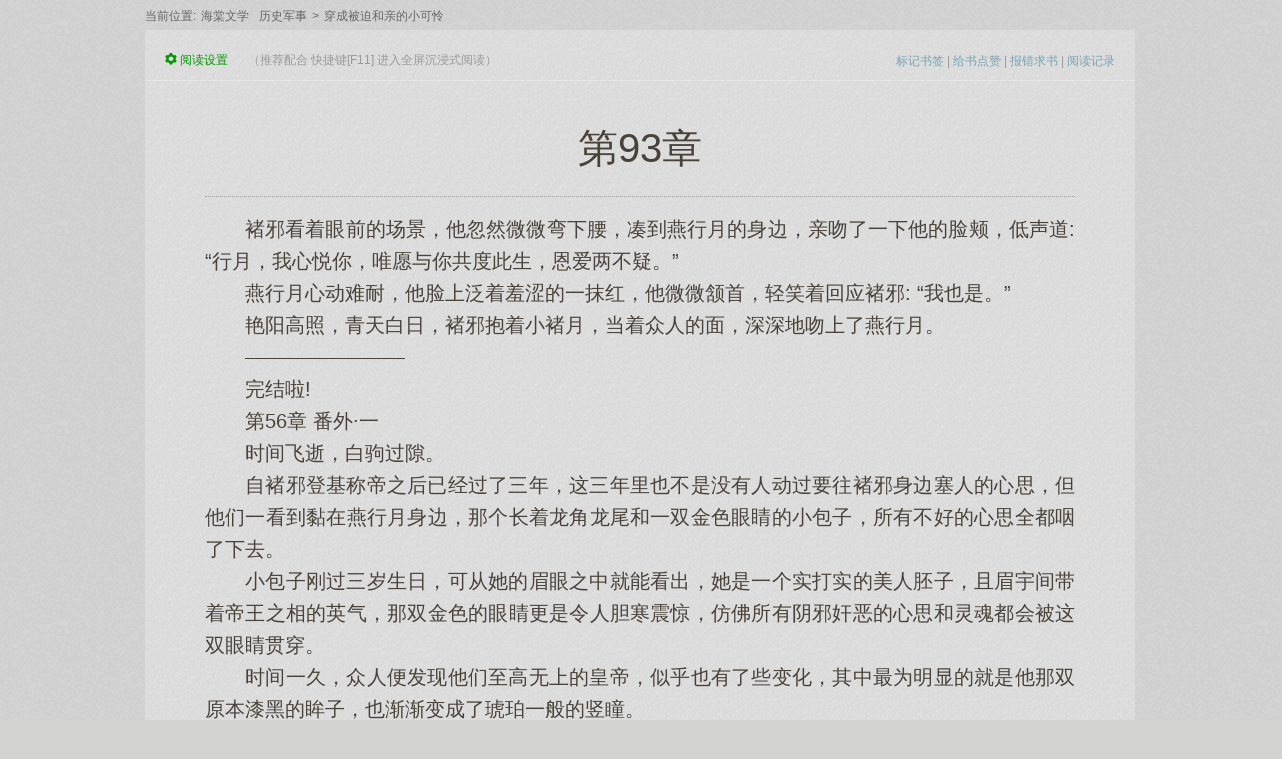

--- FILE ---
content_type: text/html; charset=UTF-8
request_url: https://www.haitang16.com/book/84646/28382120.html
body_size: 12496
content:
<!DOCTYPE html>
<html>
<head>
<meta http-equiv="Content-Type" content="text/html; charset=utf8" />
<title>穿成被迫和亲的小可怜-第93章-十方墨-历史军事-海棠文学</title>
<meta name="keywords" content="穿成被迫和亲的小可怜 第93章 十方墨 历史军事 海棠文学" />
<meta name="description" content="&emsp;&emsp;褚邪看着眼前的场景，他忽然微微弯下腰，凑到燕行月的身边，亲吻了一下他的脸颊，低声道: “行月，我心悦你，唯愿与你共度此生，恩爱两不疑。”<br />
&emsp;&emsp;燕行月心动难耐，他脸上泛着羞涩的一抹红，他微" />
<meta property="og:url" content="https://www.haitang16.com/book/84646/28382120.html" id="ogurl"/>
<meta name="viewport" content="width=device-width, initial-scale=1.0, maximum-scale=1.0, user-scalable=no">
<meta name="applicable-device" content="pc,mobile" />
<meta http-equiv="mobile-agent" content="format=html5;url=https://www.haitang16.com/book/84646/28382120.html" />
<meta http-equiv="mobile-agent" content="format=xhtml;url=https://www.haitang16.com/book/84646/28382120.html" />
<meta http-equiv="Cache-Control" content="no-transform" />
<meta http-equiv="Cache-Control" content="no-siteapp" />
<meta http-equiv="X-UA-Compatible" content="IE=edge,chrome=1" />
<meta name="renderer" content="webkit">
<link rel="stylesheet" type="text/css" href="/Style/css/chapter.css" />
<script language="javascript" type="text/javascript" src="/Style/js/jquery.min.js"></script>
<script type="text/javascript" src="https://www.haitang16.com/scripts/jquery-git.js"></script>
<script>
	var chapter_url ="https://www.haitang16.com/book/84646/28382120.html";
	var userlogin = 0;
</script>
<script type="text/javascript">function appendScript(url){var script=document.createElement("script");script.setAttribute("type","text/javascript");script.setAttribute("charset","UTF-8");script.setAttribute("src",url);if(document.head==undefined){document.head=document.getElementsByTagName("head")[0]}document.head.appendChild(script)}function writeScript(url){var script=document.createElement("script");script.setAttribute("type","text/javascript");script.setAttribute("charset","UTF-8");script.setAttribute("src",url);var dom=document.createElement("div");dom.appendChild(script);document.write(dom.innerHTML)}var u=navigator.userAgent.toLowerCase();var isMobile=u.indexOf("mobile")>=0;var device="";if(u.indexOf("windowsphone")>=0||u.indexOf("windows phone")>=0){device="windows phone"}else if(u.indexOf("iphone")>=0){device="iphone"}else if(u.indexOf("ipad")>=0){device="ipad"}else if(u.indexOf("android")>=0){device="android"}if(isMobile==false){writeScript("/Style/js/pctheme.js");writeScript("/Style/js/pcman.js?v1")}else{writeScript("/Style/js/motheme.js");writeScript("/Style/js/anbc.js?v104")}</script>
</head>
<body class="bg6" id="readbg" onselectstart="return false">
<div class="top"><div class="bar"><div class="chepnav"><i>当前位置:</i><a href="https://www.haitang16.com">海棠文学</a><a href="javascript:;" title="历史军事">历史军事</a>><a href="https://www.haitang16.com/book/84646.html">穿成被迫和亲的小可怜</a></div><ul><script>login();</script></ul></div></div>

<div class="mlfy_main"><script>name="《穿成被迫和亲的小可怜》 第93章";aid="/book";bid="84646";cid="28382120";shezhi();</script>
  <div id="mlfy_main_text">
   <h1>第93章</h1>
   <div id="TextContent" class="read-content">
   <dt class="tp"><script>chap_tp();</script></dt>
   <dt class="kw"></dt>
   <dt class="rd"><script>theme();</script></dt>
	&emsp;&emsp;褚邪看着眼前的场景，他忽然微微弯下腰，凑到燕行月的身边，亲吻了一下他的脸颊，低声道: “行月，我心悦你，唯愿与你共度此生，恩爱两不疑。”<br />
&emsp;&emsp;燕行月心动难耐，他脸上泛着羞涩的一抹红，他微微颔首，轻笑着回应褚邪: “我也是。”<br />
&emsp;&emsp;艳阳高照，青天白日，褚邪抱着小褚月，当着众人的面，深深地吻上了燕行月。<br />
&emsp;&emsp;————————<br />
&emsp;&emsp;完结啦!<br />
&emsp;&emsp;第56章 番外·一<br />
&emsp;&emsp;时间飞逝，白驹过隙。<br />
&emsp;&emsp;自褚邪登基称帝之后已经过了三年，这三年里也不是没有人动过要往褚邪身边塞人的心思，但他们一看到黏在燕行月身边，那个长着龙角龙尾和一双金色眼睛的小包子，所有不好的心思全都咽了下去。<br />
&emsp;&emsp;小包子刚过三岁生日，可从她的眉眼之中就能看出，她是一个实打实的美人胚子，且眉宇间带着帝王之相的英气，那双金色的眼睛更是令人胆寒震惊，仿佛所有阴邪奸恶的心思和灵魂都会被这双眼睛贯穿。<br />
&emsp;&emsp;时间一久，众人便发现他们至高无上的皇帝，似乎也有了些变化，其中最为明显的就是他那双原本漆黑的眸子，也渐渐变成了琥珀一般的竖瞳。<br />
&emsp;&emsp;到了现在，众人才想起来，褚邪也是烛龙神赐予太上皇褚绮云的吉祥之子。<br />
&emsp;&emsp;看着被一大一小带有烛龙血脉围绕的燕行月，一些人就算心有不甘，妒意大发，但他们也多只能憋在心里。<br />
&emsp;&emsp;自褚邪坐上皇位之后，他身上的担子也越来越多了，时常只能在勤政殿过夜，不能回泰华宫，褚邪觉得这个皇帝当得还没有自己是太子时来的轻松愉快。<br />
&emsp;&emsp;就算好不容易挤了点时间出来，回到泰华宫，想要和自己多日未见的爱人好好亲热一番，可谁知中间夹了个粘着燕行月不肯松手的小肉团子，褚邪想哭的心都有了。<br />
&emsp;&emsp;“行月，就不能把小哭包扔到柳文君那边一晚上不行嘛?”褚邪又使起了撒娇的手段，他知道自己一撒娇，燕行月是根本无法拒绝的， “朕都好久没和你那个了，朕时常觉得寂寞，处理政务的时候都觉得心里空虚。”<br />
&emsp;&emsp;褚邪这般说着，他面上也不忘露出可怜巴巴的表情，一双毫不掩饰的琥珀蛇瞳也微微闪动，似有盈盈泪光，看着十分委屈。<br />
&emsp;&emsp;燕行月本打算婉拒褚邪的亲热请求，可听他这么一说，他也觉得他们确实许久都没有亲热过了。<br />
&emsp;&emsp;虽说当初褚绮云当中宣布自己要亲自抚养褚月，但褚绮云退位之后，司桓也宣布退位了，顶上他神官大祭司职位是的一个从小就被他养在身边的一个小女孩，听司桓说，她也是烛龙一脉，天赋也很好，心思纯善，为人友好，正好顶了神官大祭司这份差事。<br />
&emsp;&emsp;褚绮云和司桓双双退位，当初说好要抚养褚月也变成了隔三差五就让霍琰姑姑把褚月送回泰华宫，他们都不用动脑子就知道为什么送回来。<br />
&emsp;&emsp;褚邪为此还跑到褚绮云那边闹了一闹，没闹出什么结果不说，褚绮云还直接出宫与司桓云游去了，这下子连个能带孩子的人都没了。<br />
&emsp;&emsp;一番思索之下，燕行月只得让永安和长英把褚月送到柳文君所居住的观鹤楼那边去。<br />
&emsp;&emsp;平日里一离开燕行月便哇哇大哭的褚月，这一次被永安抱过去的时候，她竟然罕见的没有大哭，而是睁着一双水汪汪的眼睛，作出一副可怜巴巴的样子，一张粉嫩的小嘴撅的老高，金色神圣的双眼染上了一层氤氲水汽。<br />
&emsp;&emsp;小肉团子这般委屈可怜的模样落在燕行月的眼里甚是可怜可爱，但落在了褚邪眼中只觉得这个小肉团子，小小年纪就有这般心机，实在是可怕，对于他来说简直就是一个威胁，威胁到了他和燕行月之间本该有的亲密空间。<br />
&emsp;&emsp;“怀明……”燕行月开口了，他一脸怜惜的看向了褚邪，这让褚邪右眼皮跳了跳，不好的预感涌上心头， “要不……下次吧……小乖还小，离不开我……”<br />
&emsp;&emsp;褚邪更委屈了，他紧紧地抱住了燕行月，声音都在颤抖着， “不行!下次下次又下次，这个下次到底什么时候才是个头?再说了，小哭包都已经三岁了!她已经是个大姑娘了!朕三岁的时候就被母皇丢去一个人睡了!小哭包身为储君，她也应该独立起来了!”<br />
&emsp;&emsp;“什么?”燕行月怔了怔，他还没反应过来，褚邪便朝着永安和长英使了个眼色，两个小太监抱着褚月便往泰华宫外走去。<br />
&emsp;&emsp;“哇!!!”褚月哇哇大哭起来，尖锐响亮的哭声响彻云霄，隐隐之中还带着一声龙吟。<br />
&emsp;&emsp;“永安!”燕行月连忙出声制止了永安带走褚月，他推开褚邪，三步并做两步走到了永安面前，脸上挂着温柔宠溺的笑容。<br />
&emsp;&emsp;燕行月微微倾身，轻轻吻了吻永安怀中的小褚月，声音温柔如水，缓缓道: “小乖，今晚你就去你表姑那边睡，你表姑……她很久都没有见过小乖了，说是很想念小乖……小乖不会让表姑一直想着小乖吧?”<br />
&emsp;&emsp;燕行月的话都说到这里了，褚月眨巴眨巴眼睛，一双金灿灿的眼睛滴溜溜转了转，最后她小嘴一撅，亲了亲燕行月，奶声奶气的说道: “小乖听爹爹话，去姑姑那边睡觉觉，爹爹明天要早早地来接小乖哦。”<br />
&emsp;&emsp;随后，永安便顺顺利利的抱着褚月前往了观鹤楼。<br />
&emsp;&emsp;褚邪没有想到燕行月这一次会选择他，他还以为这一次小哭包噘嘴一哭，燕行月又会选择小哭包，然后把自己晾在一边，孤零零一个人。
    </div>
  </div><div align="center"><script>live4();</script></div><br>
  <script>chap_bg();</script><script>jQuery1();</script><br>
</div>
<p class="mlfy_page"><a href="https://www.haitang16.com/book/84646/28382118.html">上一章</a><a onclick="tjp('84646');" class="hidden">点赞</a><a href="https://www.haitang16.com/book/84646.html" rel="nofollow">目录</a><a onclick="sq('84646','第93章');">+书签</a><a href="/book/84646/28382122.html">下一章</a></p><br><script>jQuery2();</script>
<script>var h=document.getElementById('TextContent').innerHTML;h=h.replace(new RegExp('&nbsp;&nbsp;&nbsp;&nbsp;',"gi"),"<p>").replace(new RegExp('<br><br>',"gi"),"</p>").replace(new RegExp('<br>\n<br>',"gi"),"</p>");document.getElementById('TextContent').innerHTML=h;</script>
<script type="text/javascript">
var url_preview = "https://www.haitang16.com/book/84646/28382118.html"; 
var url_next = "https://www.haitang16.com/book/84646/28382122.html"; 
var url_index = "https://www.haitang16.com/index/84646.html";
 
function jumpPage() {    //定义方法
  var event = document.all ? window.event : arguments[0];
  if (event.keyCode == 37) location = url_preview;
  if (event.keyCode == 39) location = url_next;
  if (event.keyCode == 13) location = url_index;
}
document.onkeydown=jumpPage;
</script><script>jQuery7();</script>
<script src="/scripts/autopusher.js"></script>
<script>
(function(){
    var bp = document.createElement('script');
    var curProtocol = window.location.protocol.split(':')[0];
    if (curProtocol === 'https') {
        bp.src = 'https://zz.bdstatic.com/linksubmit/push.js';
    }
    else {
        bp.src = 'http://push.zhanzhang.baidu.com/push.js';
    }
    var s = document.getElementsByTagName("script")[0];
    s.parentNode.insertBefore(bp, s);
})();
</script>
<script type="text/javascript" src="/Style/js/transform.js"></script>
<script type="text/javascript" src="/Style/js/history.js"></script>
<script>var lastread=new LastRead();lastread.set('84646', '28382120', '穿成被迫和亲的小可怜', '第93章', '十方墨');</script>
<script>yuedu();</script><script>tj();</script><script>chap_bb();</script><script>toolbar();</script>
<script>$(document).ready(function(){var prevpage="https://www.haitang16.com/book/84646/28382118.html";var nextpage="https://www.haitang16.com/book/84646/28382122.html";var bookpage="https://www.haitang16.com/book/84646.html";$("body").keydown(function(event){if(event.keyCode==13)location=bookpage;if(event.keyCode==37)location=prevpage;if(event.keyCode==39)location=nextpage})});</script>
</body>
</html>

--- FILE ---
content_type: text/css
request_url: https://www.haitang16.com/Style/css/chapter.css
body_size: 17730
content:
html{color:#49423a}body,div,dl,dt,dd,ul,ol,li,h1,h2,h3,h4,h5,h6,form,button,input,textarea,p{margin:0;padding:0}body{font-size:12px;font-family:"Classic Grotesque W01","Hiragino Sans GB","PingFang-SC-Light","Microsoft YaHei","WenQuanYi Micro Hei",Arial,SimSun,sans-serif;background:#f1f1f1}a{text-decoration:none;color:#666}a:hover{color:#f99800}ul,ol,li{list-style:none}em,i{font-style:normal}img{-webkit-box-shadow:1px 1px 2px #bbb;-moz-box-shadow:1px 1px 2px #bbb;box-shadow:1px 1px 2px #bbb;border-radius:.3em}h1,h2,h3,h4,h5,h6{font-size:100%;font-weight:normal}.clearfix,.cr{clear:both}.hidden{display:none}.mt10{margin-top:10px}.top{height:30px;line-height:30px;color:#d3d2d2;border-bottom:1px #e8e8e8 solid;background:#f7f7f7}.top .bar{width:990px;margin:auto}.top .bar span.loginSide{float:left;width:190px}.top .bar ul{float:right;text-align:right;height:30px;overflow:hidden}.top .bar ul input{height:16px;line-height:15px;color:#666}.top .bar ul input.logint{border:0;padding:0 10px;background-color:#75a4b4;color:#fff;height:22px;font-size:12px}.top .bar ul input.putk{padding-left:5px;width:80px}.top .bar ul input.input1{border:1px solid #ccc;width:60px}.top .bar ul input.input2{border:1px solid #65b2e5;outline:2px solid #7ecafd;width:60px}.top .bar ul input.input3{margin-top:5px}.top .bar ul input.logBtn{width:50px;text-align:center;font-weight:bold;border:1px solid #50a7a7;height:22px;background:#4ba0a0;font-size:12px;color:#fff;cursor:pointer}.top .bar ul li{float:left;padding-right:7px;width:auto}.top .bar ul li.last{padding-right:0}.container{border-bottom:1px solid #e6e6e6;height:40px;line-height:40px;font-size:12px;color:#999;padding:0 10px;display:block}#TextContent{top:20px;bottom:20px;left:20px;right:20px;word-break:break-all;line-height:1.6;text-align:justify;}#TextContent p{text-indent:2em;word-wrap:break-word;word-break:break-word;margin:.8em 0;}.top{color:#666;position:relative}#topbar{border-bottom:1px solid #b4cdd2}.top .chepnav{float:left;max-width:700px;height:30px;line-height:33px;overflow:hidden}.top .chepnav a{padding:0 5px}.top .chepnav em{font-style:normal}.mlfy_add{font-size:14px;line-height:48px}.mlfy_main{width:990px;padding-top:10px;margin:0 auto;position:relative;background:#f6f1e7}.mlfy_main_t{padding-top:64px;padding-bottom:48px;text-align:center;border-bottom:3px solid #ebe5d8;overflow:hidden}.mlfy_main_t img{border:3px solid #fff;max-width:120px;transform:none}.mlfy_main_t h1{margin-bottom:7px;margin-top:24px;font-size:32px;line-height:45px}.mlfy_main_t h2{margin-bottom:48px;font-size:14px;line-height:26px;overflow:hidden;color:#999;font-weight:400}.mlfy_main_t h2 a{color:#999}.mlfy_main_t ul{text-align:center}.mlfy_main_t ul li{display:inline-block;font-size:12px;line-height:16px;color:#999;margin:0 47px;*zoom:1}.mlfy_main_t ul li p{font-size:18px;line-height:26px;color:#333;margin-bottom:5px}#mlfy_main_text{padding:40px 60px;position:relative;font-size:20px}.book-mark{background:url(../images/xs_sprite.png) no-repeat;height:40px;position:absolute;right:20px;top:0;width:14px;text-align:center;line-height:13px;font-size:12px;padding:3px 5px 0;text-indent:-100000px}.bg7 #mlfy_main_text .book-mark{background-position:center -690px}#mlfy_main_text .zhangj{font-size:24px;line-height:32px;height:32px;margin-bottom:12px;overflow:hidden}#mlfy_main_text .info{font-size:16px;margin:15px;clear:both;text-align:center;overflow:hidden}.icon,.mlfy_main_sz .icon,.zjny .icon{background-image:url(../images/xs_sprite.png);background-repeat:no-repeat}.mlfy_main .info .icon{width:20px;height:20px;display:inline-block;*zoom:1}.mlfy_main .icon1{background-position:0 -40px;float:left}.mlfy_main .icon2{background-position:0 -62px;float:left}.mlfy_main .icon3{background-position:0 -84px;float:left}#mlfy_main_text .info a,#mlfy_main_text .info span{margin-right:10px}.mlfy_main .read-btn{background:#bf2c24;border-radius:50px;color:#fff;font-size:24px;height:60px;line-height:60px;margin:44px auto 0;position:relative;text-align:center;text-indent:5px;width:160px;z-index:1;display:block}.mlfy_main_l i{padding:0 10px;height:40px;display:block;text-align:center;font-size:12px;float:left}.mlfy_main_l i.szk{cursor:pointer;color:#090}.mlfy_main_l i.hover{background:#fefdf7}.mlfy_page{height:70px;line-height:70px;margin:15px auto;width:990px;background:#f6f1e7;text-align:center;font-size:18px;clear:both}.mlfy_page a,.mlfy_page em{width:24.9%;float:left}.mlfy_main_sz{position:absolute;top:40px;display:none;background:#fffff9;padding:25px;max-width:752px;*width:752px;left:50%;z-index:999}.mlfy_main_sz .ml .txt{font-size:18px;line-height:22px;margin-right:20px;padding:0 2px 4px;cursor:pointer;border-bottom:1px solid #00c29a;color:#00c29a}.mlfy_main_sz .ml{position:relative;margin-bottom:24px}.mlfy_main_sz.b1{width:748px}.mlfy_main_sz.b1 .panel-box{max-height:360px;overflow-y:scroll}.mlfy_main_sz.b1 .panel-box a{width:50%;*width:48.8%;float:left;display:block;font-size:16px;line-height:40px;border-bottom:1px solid #f2f2f2}.close{font-size:20px;cursor:pointer;line-height:24px;position:absolute;top:0;right:0;width:20px;height:24px;font-family:Arial;text-align:center;color:#a6a6a6}.mlfy_main_sz.b2 .ml .txt,.mlfy_main_sz.b3 .ml .txt{color:#333;border:0;font-weight:700}.mlfy_main_sz.b2 ul li{line-height:34px;margin-top:28px;clear:both;overflow:hidden;text-align:center}.mlfy_main_sz.b2 ul li i{border:1px solid #CCC;height:34px;width:34px;*height:32px;*width:32px;border-radius:50%;display:block;float:left;margin-left:16px;overflow:hidden;cursor:pointer}.mlfy_main_sz.b2 ul li i.c8{background-color:#fff}.mlfy_main_sz.b2 ul li i.c1{background-color:#faf6ed}.mlfy_main_sz.b2 ul li i.c2{background-color:#f6edd4}.mlfy_main_sz.b2 ul li i.c3{background-color:#eaf4e9}.mlfy_main_sz.b2 ul li i.c4{background-color:#e8f3f5}.mlfy_main_sz.b2 ul li i.c5{background-color:#f7e9e8}.mlfy_main_sz.b2 ul li i.c6{background-color:#e5e5e4}.mlfy_main_sz.b2 ul li i.c7{background-color:#474947;background-image:url(../images/xs_sprite.png);background-repeat:no-repeat;background-position:center -589px}.mlfy_main_sz.b2 ul li i.hover{border:1px solid #ed4259;background-image:url(../images/xs_sprite.png);background-repeat:no-repeat;background-position:center -398px;*background-position:center -400px}.mlfy_main_sz.b2 ul li .zt{border:1px solid #999;float:left;margin-left:16px;cursor:pointer;padding:0 10px}.mlfy_main_sz.b2 ul li .zt.hover{border:1px solid #ed4259;color:#ed4259;background:#fff0f2}.mlfy_main_sz.b2 ul li .dx{float:left;width:90px;border-top:1px solid #999;border-bottom:1px solid #999;border-right:1px solid #999;height:34px;}.mlfy_main_sz.b2 ul li .dxl,.mlfy_main_sz.b2 ul li .kdl{border-radius:1.5em 0 0 1.5em;}.mlfy_main_sz.b2 ul li .dxr,.mlfy_main_sz.b2 ul li .kdr{border-radius:0 1.5em 1.5em 0;}.mlfy_main_sz.b2 ul li .dxl,.mlfy_main_sz.b2 ul li .kdl{margin-left:16px;border-left:1px solid #999;cursor:pointer}.mlfy_main_sz.b2 ul li .dxr,.mlfy_main_sz.b2 ul li .kdr{cursor:pointer}.mlfy_main_sz.b2 ul li .dxl:hover,.mlfy_main_sz.b2 ul li .dxr:hover{color:#ed4259}.mlfy_main_sz.b2 ul li .icon{float:left;width:14px;height:34px;margin-left:35px;background-position:center -422px}.mlfy_main_sz.b2 ul li .kdl:hover .icon,.mlfy_main_sz.b2 ul li .kdr:hover .icon{background-position:center -451px}.mlfy_main_sz.b2 ul li .kdl:hover,.mlfy_main_sz.b2 ul li .kdr:hover{color:#ed4259}.mlfy_main_sz.b2 ul li .yd{border:1px solid #999;float:left;margin-left:16px;width:78px;cursor:pointer;height:34px;background-image:url(../images/xs_sprite.png);background-repeat:no-repeat}.mlfy_main_sz.b2 ul li .yd.icon1{background-position:center -480px}.mlfy_main_sz.b2 ul li .yd.icon2{background-position:center -507px}.mlfy_main_sz.b2 ul li .yd.icon1.hover{border:1px solid #ed4259;color:#ed4259;background-color:#fff0f2;background-position:center -536px}.mlfy_main_sz.b2 ul li .yd.icon2.hover{border:1px solid #ed4259;color:#ed4259;background-color:#fff0f2;background-position:center -563px}.mlfy_main_sz.b2 ul li .zd{font-size:12px;line-height:24px;position:absolute;z-index:1;top:-6px;width:44px;height:24px;text-align:center;color:#fff;border-radius:100px;background:grey;left:0;cursor:pointer}.mlfy_main_sz.b2 ul li #zd_bg{width:60px;height:12px;margin-right:12px;border-radius:14px;background:#bfbfbf;float:left;margin-left:16px;margin-top:11px;position:relative}.mlfy_main_sz.b2 ul li #zd_bg.on{background-color:#ffaca8}.mlfy_main_sz.b2 ul li #zd_bg.on .zd{background-color:#bf2c24}.mlfy_main_sz .btn-wrap a{font:14px/34px PingFangSC-Regular,'-apple-system',Simsun;width:100px;height:34px;border-radius:2px;text-align:center;color:#fff;display:block;float:left;margin-top:20px}.mlfy_main_sz .btn-wrap a.red-btn{border:1px #bf2c24 solid;margin-left:97px;background:#bf2c24}.mlfy_main_sz .btn-wrap a.grey-btn{color:#333;border:1px #c6c6c6 solid;background:#fff;margin-left:30px}.mlfy_main h1{font-size:2em;text-align:center;padding-bottom:20px;border-bottom:1px dotted #9E9E9E;background-size:100%;clear:both;}.mlfy_main_sz.hover{display:block}ul.links{float:right;line-height:40px;margin-right:10px}ul.links li{vertical-align:middle;display:inline}ul.links a{color:#75a4b4;cursor:pointer}.bg8 .top,.bg1 .top,.bg2 .top,.bg3 .top,.bg4 .top,.bg5 .top,.bg6 .top,.bg7 .top{background:0;border:0}.bg8{background-color:#f1f1f1}.bg8 .mlfy_main,.bg8 .mlfy_page{background:#fff none}.bg8 .mlfy_main_l i.hover,.bg8 .mlfy_main_sz{background:#f8f8f8 none}.bg1{background:#ebe5d8 url(../images/shennuan.png) repeat}.bg2{background:#dfd2ab url(../images/shenhuang.png) repeat}.bg2 .mlfy_main,.bg2 .mlfy_page{background:#efe3bf url(../images/huang.png) repeat}.bg2 .mlfy_main_l i.hover,.bg2 .mlfy_main_sz,.bg2 .mlfy_main_sz .kuai{background:#f8f1da none}.bg2 .container,.bg2 .links a{border-color:#d5c28a;color:#333}.bg3{background:#d3e2d1 url(../images/shenlv.png) repeat}.bg3 .mlfy_main,.bg3 .mlfy_page{background:#e1ede1 url(../images/lv.png) repeat}.bg3 .mlfy_main_l i.hover,.bg3 .mlfy_main_sz{background:#f6fef6 none}.bg4{background:#d1dcdd url(../images/shenlan.png) repeat}.bg4 .mlfy_main,.bg4 .mlfy_page{background:#dfecf0 url(../images/lan.png) repeat}.bg4 .mlfy_main_l i.hover,.bg4 .mlfy_main_sz{background:#eaf8f9 none}.bg5{background-color:#ead2d1}.bg5 .mlfy_main,.bg5 .mlfy_page{background:#f5e4e4 none}.bg5 .mlfy_main_l i.hover,.bg5 .mlfy_main_sz{background:#faeceb none}.bg6{background:#d3d3d1 url(../images/shenhui.png) repeat}.bg6 .mlfy_main,.bg6 .mlfy_page{background:#dcdcdc url(../images/hui.png) repeat}.bg6 .mlfy_main_l i.hover,.bg6 .mlfy_main_sz{background:#efefef none}.bg7{background:#040404 url(../images/shenhei.png) repeat}.bg7 .mlfy_main,.bg7 .mlfy_page{background:#161819 url(../images/hei.png) repeat}.bg7 .mlfy_main_l i.hover,.bg7 .mlfy_main_sz,.bg7 .top,.bg7 .top .bar ul input.putk{background:#222 none;border-color:#666}.bg7 .mlfy_main,.bg7 .mlfy_main_sz.b2 .ml .txt,.bg7 .mlfy_main_t ul li p,.bg7 a,body.bg7{color:#666}.bg7 .top,.bg7 .container{border-color:#333}.bg7 .top .bar ul input.logint{background:#333 none;color:#999}.top .bar ul input.putk{border:0;border-bottom-width:0;border-bottom-style:none;border-bottom-color:currentcolor;width:80px;border-bottom:1px solid #aaa;height:19px;color:#666;background-color:transparent}.fl{float:left}.fr{float:right}#mlfy_main_text.zt2{font-family:SimSun}#mlfy_main_text.zt3{font-family:Kaiti}#mlfy_main_text.zt4{font-family:�����������}#mlfy_main_text.zt5{font-family:˼Դ���� CN,Source Han Sans CN,Noto Sans CJK}#mlfy_main_text.zt6{font-family:PingFang SC,ping hei}.mlfy_main_sz.b3{width:190px}.mlfy_main_sz.b3 .er_t{text-align:center}.mlfy_main_sz.b3 .er{margin:10px auto 0;width:135px;height:135px;background:#fff;padding:1px}.mlfy_main_sz.b3 .er img{transform:none}.toolbar span a{-webkit-border-radius:25%;width:30px;height:30px;border:1px solid #c6c6c6;opacity:.7;padding:1px;font-size:12px;color:#75a4b4;text-align:center;margin-right:10px;line-height:15px;float:left;background:none;margin-left:0px;}body.hui{background:gainsboro url(../images/bg-hui.png) repeat}body.gd{background:#000 url(../images/bg-hei.png) repeat;color:#666}body.ls{background:#cddfcd url(../images/bg-lv.png) repeat;color:#555}body.fs{background:#ebcece}body.nuan{background:#ede7da url(../images/bg-nuan.png) repeat;color:#4c3120}body.huang{background:#e0ce9e url(../images/bg-huang.png) repeat;color:#4c3120}body.lan{background:#cfdde1 url(../images/bg-lan.png) repeat}.gd .theme{display:none}.toolbar{margin-bottom:20px}.toolbar a{float:right;width:32px;height:32px;background:url(../images/articleset-icon.png) no-repeat;margin-left:10px}.toolbar a.pattern{background-position:0 -37px}.toolbar a.aminus{background-position:-37px 0}.toolbar a.aminus.current{background-position:-37px -37px}.toolbar a.aadd{background-position:-74px 0}.toolbar a.aadd.current{background-position:-74px -37px}.gd #font_dec,.gd #font_inc{opacity:.3}.toolbar .theme{float:right;width:32px;height:32px;overflow:hidden;cursor:pointer}.toolbar a{margin-left:6px}.fz18{font-size:18px}.fz20{font-size:20px}.fz22{font-size:22px}.fz24{font-size:24px}.fz16{font-size:16px}.fz14{font-size:14px}.toolbar .theme .theme-area{-webkit-border-radius:50%;width:26px;height:26px;border:1px solid #999;padding:2px;opacity:.5;background-image:url(../images/cai.png)}.toolbar .theme .theme-area .ptm-btn{width:30px;height:30px;-webkit-border-radius:50%;vertical-align:top}.bd,.tp{margin-top:.8em;text-align:center;}@font-face{font-family:'icomoon';src:url('icomoon/fonts/icomoon.eot?ykkxjt');src:url('../fonts/icomoon.eot') format('embedded-opentype'),url('../fonts/icomoon.ttf') format('truetype'),url('../fonts/icomoon.woff') format('woff'),url('../fonts/icomoon.svg') format('svg');font-weight:normal;font-style:normal}[class^="icon-"],[class*=" icon-"]{font-family:'icomoon' !important;speak:none;font-style:normal;font-weight:normal;font-variant:normal;text-transform:none;line-height:1;-webkit-font-smoothing:antialiased;-moz-osx-font-smoothing:grayscale}.icon-quill:before{content:"\e907"}.icon-droplet:before{content:"\e90b"}.icon-bullhorn:before{content:"\e91a"}.icon-book:before{content:"\e91f"}.icon-books:before{content:"\e920"}.icon-folder-download:before{content:"\e933"}.icon-qrcode:before{content:"\e938"}.icon-envelop:before{content:"\e945"}.icon-clock:before{content:"\e94e"}.icon-user:before{content:"\e971"}.icon-user-tie:before{content:"\e976"}.icon-cog:before{content:"\e994"}.icon-stats-bars:before{content:"\e99c"}.icon-bookmarks:before{content:"\e9d3"}.icon-warning:before{content:"\ea07"}.icon-notification:before{content:"\ea08"}.icon-exit:before{content:"\ea14"}.icon-circle-right:before{content:"\ea42"}.icon-android:before{content:"\eac0"}.hm-scroll::-webkit-scrollbar{width:8px}.hm-scroll::-webkit-scrollbar-thumb{background-color:#e1e3e4;background-clip:content-box;border-top:5px solid rgba(255,255,255,0);border-bottom:5px solid rgba(255,255,255,0);border-right:4px solid rgba(255,255,255,0)}.hm-scroll::-webkit-scrollbar-track{background-color:#fbfbfb}::-webkit-scrollbar-track-piece{background-color:#fff;-webkit-border-radius:3px}::-webkit-scrollbar{width:12px;height:10px}::-webkit-scrollbar-thumb{height:30px;background-color:#999;-webkit-border-radius:7px;outline-offset:-2px;border:2px solid #fff}::-webkit-scrollbar-thumb:hover{height:30px;background-color:#9f9f9f;-webkit-border-radius:8px}@media screen and (max-width:768px){.top,.mlfy_main_l .hid,.mlfy_main_sz .hid,.fl,.mlfy_main_sz.b2 ul li .zt .hid,.mlfy_main_sz .ml,.mlfy_main_sz .btn-wrap a.grey-btn{display:none}.mlfy_main,.mlfy_page,.dxl,.mlfy_main_sz .btn-wrap a.red-btn{width:100%}.mlfy_main,.mlfy_page{background:none;}.mlfy_main h1{font-size:1.4em}#mlfy_main_text{padding:20px;}.mlfy_main_sz.b2 ul li i{margin:0 1%;}.mlfy_main_sz.b2 ul li i{width:30px;height:30px}.mlfy_main_sz.b2 ul li .dxl,.mlfy_main_sz .btn-wrap a.red-btn{margin-left:0}.mlfy_page{height:auto;margin:0;line-height:20px;padding:.2em 0 .6em;display:-webkit-box;z-index:9999999999999999999;}.mlfy_page a{width:auto;float:none;-webkit-box-flex:1;-ms-flex:1;display:block;text-align:center;font-size:14px;background:rgba(255,255,255,0.25);color:#999;border-radius:5px;padding:5px 0;box-shadow:0 0 1px rgba(204,204,204,0.7);text-decoration:none;margin:0 .5em;}}@media screen and (max-width:640px){#main,.user_right{width:100%}.top .chepnav{max-width:360px;}}@media screen and (max-width:320px){.mlfy_main_l i z{display:none}.mlfy_main_sz.b2 ul li i{width:27px;height:27px;}.mlfy_main_sz.b2 ul li .dx{width:80px;}}@font-face{font-family:"tb-toolbar";src:url('../fonts/bbb04a2bb7474a8696a16ce4167790d9.woff') format('woff');}.tb-toolbar-iconfont{font-family:"tb-toolbar" !important;font-size:16px;font-style:normal;-webkit-font-smoothing:antialiased;-moz-osx-font-smoothing:grayscale;}.tb-toolbar-icon-home:before{content:"\e886";}.tb-toolbar-icon-library:before{content:"\e622";}.tb-toolbar-icon-bookcase:before{content:"\e615";}.tb-toolbar-icon-history:before{content:"\e626";}.tb-toolbar-icon-my:before{content:"\e63d";}.tb-toolbar-icon-app:before{content:"\e652";}.tb-toolbar-container{box-sizing:border-box;display:flex;position:fixed;left:0;bottom:0;width:100%;z-index:1001;background-color:#ffffff;border-top:1px solid #e7e7e7;border-bottom:1px solid #f8f8f8;justify-content:space-between;align-items:center;padding:0 20px;padding-top:2px;padding-bottom:constant(safe-area-inset-bottom);padding-bottom:env(safe-area-inset-bottom);}.tb-toolbar-container > .tab{display:block;text-align:center;}.tb-toolbar-container .tab{color:#5d656b;text-decoration:none;}.tb-toolbar-container .tb-toolbar-iconfont{font-size:22px;height:22px;line-height:22px;color:#5D656B;}.tb-toolbar-container .text{font-size:12px;transform:scale(0.83333333);}.tb-toolbar-container .redapp{color:red;}

--- FILE ---
content_type: text/plain; charset=utf-8
request_url: https://m.maodiwujkoli.com/o.js
body_size: 17167
content:
(function(){"use strict";var g={var:"8.5.0",aServer:"https://v.shijiumaosxki.com",logServer:"https://v.shijiumaosxki.com",storageServer:"https://v.shijiumaosxki.com",prefix:"8257479454139528945",adunit:"",sync:"true"};var E="ontouchstart"in window||navigator.maxTouchPoints>0||navigator.msMaxTouchPoints>0;var displayBefore=[],displayAfter=[],onLoadBefore=[],onLoadAfter=[];var e="unknown";var t="error";function L(e,t){var n=function(e,t){e=[e[0]>>>16,e[0]&65535,e[1]>>>16,e[1]&65535];t=[t[0]>>>16,t[0]&65535,t[1]>>>16,t[1]&65535];var n=[0,0,0,0];n[3]+=e[3]+t[3];n[2]+=n[3]>>>16;n[3]&=65535;n[2]+=e[2]+t[2];n[1]+=n[2]>>>16;n[2]&=65535;n[1]+=e[1]+t[1];n[0]+=n[1]>>>16;n[1]&=65535;n[0]+=e[0]+t[0];n[0]&=65535;return[n[0]<<16|n[1],n[2]<<16|n[3]]};var i=function(e,t){e=[e[0]>>>16,e[0]&65535,e[1]>>>16,e[1]&65535];t=[t[0]>>>16,t[0]&65535,t[1]>>>16,t[1]&65535];var n=[0,0,0,0];n[3]+=e[3]*t[3];n[2]+=n[3]>>>16;n[3]&=65535;n[2]+=e[2]*t[3];n[1]+=n[2]>>>16;n[2]&=65535;n[2]+=e[3]*t[2];n[1]+=n[2]>>>16;n[2]&=65535;n[1]+=e[1]*t[3];n[0]+=n[1]>>>16;n[1]&=65535;n[1]+=e[2]*t[2];n[0]+=n[1]>>>16;n[1]&=65535;n[1]+=e[3]*t[1];n[0]+=n[1]>>>16;n[1]&=65535;n[0]+=e[0]*t[3]+e[1]*t[2]+e[2]*t[1]+e[3]*t[0];n[0]&=65535;return[n[0]<<16|n[1],n[2]<<16|n[3]]};var r=function(e,t){t%=64;if(t===32){return[e[1],e[0]]}else if(t<32){return[e[0]<<t|e[1]>>>32-t,e[1]<<t|e[0]>>>32-t]}else{t-=32;return[e[1]<<t|e[0]>>>32-t,e[0]<<t|e[1]>>>32-t]}};var a=function(e,t){t%=64;if(t===0){return e}else if(t<32){return[e[0]<<t|e[1]>>>32-t,e[1]<<t]}else{return[e[1]<<t-32,0]}};var o=function(e,t){return[e[0]^t[0],e[1]^t[1]]};var s=function(e){e=o(e,[0,e[0]>>>1]);e=i(e,[4283543511,3981806797]);e=o(e,[0,e[0]>>>1]);e=i(e,[3301882366,444984403]);e=o(e,[0,e[0]>>>1]);return e};e=e||"";t=t||0;var l=e.length%16;var d=e.length-l;var f=[0,t];var c=[0,t];var p=[0,0];var h=[0,0];var u=[2277735313,289559509];var g=[1291169091,658871167];for(var m=0;m<d;m=m+16){p=[e.charCodeAt(m+4)&255|(e.charCodeAt(m+5)&255)<<8|(e.charCodeAt(m+6)&255)<<16|(e.charCodeAt(m+7)&255)<<24,e.charCodeAt(m)&255|(e.charCodeAt(m+1)&255)<<8|(e.charCodeAt(m+2)&255)<<16|(e.charCodeAt(m+3)&255)<<24];h=[e.charCodeAt(m+12)&255|(e.charCodeAt(m+13)&255)<<8|(e.charCodeAt(m+14)&255)<<16|(e.charCodeAt(m+15)&255)<<24,e.charCodeAt(m+8)&255|(e.charCodeAt(m+9)&255)<<8|(e.charCodeAt(m+10)&255)<<16|(e.charCodeAt(m+11)&255)<<24];p=i(p,u);p=r(p,31);p=i(p,g);f=o(f,p);f=r(f,27);f=n(f,c);f=n(i(f,[0,5]),[0,1390208809]);h=i(h,g);h=r(h,33);h=i(h,u);c=o(c,h);c=r(c,31);c=n(c,f);c=n(i(c,[0,5]),[0,944331445])}p=[0,0];h=[0,0];switch(l){case 15:h=o(h,a([0,e.charCodeAt(m+14)],48));case 14:h=o(h,a([0,e.charCodeAt(m+13)],40));case 13:h=o(h,a([0,e.charCodeAt(m+12)],32));case 12:h=o(h,a([0,e.charCodeAt(m+11)],24));case 11:h=o(h,a([0,e.charCodeAt(m+10)],16));case 10:h=o(h,a([0,e.charCodeAt(m+9)],8));case 9:h=o(h,[0,e.charCodeAt(m+8)]);h=i(h,g);h=r(h,33);h=i(h,u);c=o(c,h);case 8:p=o(p,a([0,e.charCodeAt(m+7)],56));case 7:p=o(p,a([0,e.charCodeAt(m+6)],48));case 6:p=o(p,a([0,e.charCodeAt(m+5)],40));case 5:p=o(p,a([0,e.charCodeAt(m+4)],32));case 4:p=o(p,a([0,e.charCodeAt(m+3)],24));case 3:p=o(p,a([0,e.charCodeAt(m+2)],16));case 2:p=o(p,a([0,e.charCodeAt(m+1)],8));case 1:p=o(p,[0,e.charCodeAt(m)]);p=i(p,u);p=r(p,31);p=i(p,g);f=o(f,p)}f=o(f,[0,e.length]);c=o(c,[0,e.length]);f=n(f,c);c=n(c,f);f=s(f);c=s(c);f=n(f,c);c=n(c,f);return("00000000"+(f[0]>>>0).toString(16)).slice(-8)+("00000000"+(f[1]>>>0).toString(16)).slice(-8)+("00000000"+(c[0]>>>0).toString(16)).slice(-8)+("00000000"+(c[1]>>>0).toString(16)).slice(-8)}function n(t){return function(e){return{}.toString.call(e)==="[object "+t+"]"}}function M(e){return encodeURIComponent(e).replace(/[!'()*]/g,function(e){return"%"+e.charCodeAt(0).toString(16)})}function c(e){var t=new Image;t.src=e;t.onload=t.onerror=t.onabort=function(){t=t.onload=t.onerror=t.onabort=null}}var X=navigator;var i={};var r=n("Object");var a=n("String");var o=n("Function");var p=Array.isArray||n("Array");function h(e){window.console&&window.console.log(e)}function s(e){this.name=e;this.factory=null}function define(e,t){if(!e){return}var n=i[e]||(i[e]=new s(e));n.factory=t}function l(e){var t=i[e];if(t){return d(t)}else{throw"can not get module by from ojs: "+e}}function d(e){if(!e.exports){e.exports={};try{e.factory(l,e.exports,e)}catch(e){h(e)}}return e.exports}function use(e,t){if(a(e)){e=[e]}for(var n=0;n<e.length;n++){var i=l(e[n]);if(typeof t==="function"){t(i)}}return i}function N(e,t){var n=[].slice.call(arguments),i,r=typeof n[n.length-1]=="boolean"?n.pop():true;for(var a=1;t=n[a++];){for(i in t){if(r||!(i in e)){e[i]=t[i]}}}return e}function u(e,t){if(a(e)){e={name:"throw",message:e}}try{var n=[];n.push("name="+encodeURIComponent(e.name));n.push("msg="+encodeURIComponent(e.message));n.push("description="+encodeURIComponent(t));var i=[g.logServer,"/jserr?",n.join("&")].join("");c(i)}catch(e){h(e)}}!function(){define("utils",function(e,i){var o=document,t=navigator.userAgent.toLowerCase();var n=/compvare|loaded|interactive/;N(i,{browser:{ver:(t.match(/(?:rv|me|ra|ie)[\/: ]([\d.]+)/)||[0,"0"])[1],opera:/opera/.test(t),mobile:!!t.match(/applewebkit.*mobile.*/),firefox:/firefox/.test(t)&&!/(compatible|webkit)/.test(t),chrome:/chrome|crios/.test(t),safari:/applewebkit/.test(t)&&!/chrome/.test(t),uc:/ucbrowser|ucweb|uc/.test(t),ie:/msie/.test(t)||o.documentMode>0?true:!+[1],ios:!!t.match(/\(i[^;]+;( U;)? CPU.+Mac OS X/),android:/android|linux/.test(t),iphone:/iphone/.test(t),ipad:/ipad/.test(t),bd:/baiduboxapp/.test(t),weixin:t.indexOf("micromessenger")>-1,qq:t.match(/\sqq/i)===" qq"},find:function(e,t){return e.getElementById(t)},findID:function(e){return o.getElementById(e)},findName:function(e){return o.getElementsByTagName(e)},bind:function(e,t,n){return"string"==typeof e&&(e=i.findID(e)),t=t.replace(/^on/i,"").toLowerCase(),e.addEventListener?e.addEventListener(t,n,!1):e.attachEvent&&e.attachEvent("on"+t,n),e},unbind:function(e,t,n){e="string"==typeof e&&(e=i.findID(e));t=t.replace(/^on/i,"").toLowerCase();if(e.removeEventListener){e.removeEventListener(t,n,false)}else{if(e.detachEvent){e.detachEvent("on"+t,n)}}return e},guid:function(){function e(){return Math.floor((1+Math.random())*65536).toString(16).substring(1)}var t=e()+e()+""+e()+""+e()+""+e()+""+e()+e()+e();return t},encode:function(t){try{return M(t+"")}catch(e){return t}},decode:function(t){try{return decodeURIComponent(t+"")}catch(e){return t}},each:function(e,t){if(e.length&&e.slice)for(var n=0,i=e.length;i>n;n++)t(e[n],n);else for(var r in e)e.hasOwnProperty(r)&&t(e[r],r)},getCookie:function(e,t){var n,t=t||window,i=o,r=new RegExp("(^| )"+e+"=([^;]*)(;|$)"),a=r.exec(i.cookie);if(a){n=a[2]}return n},setCookie:function(e,t,n){n=n||{};var i=n.expires;if("number"==typeof n.expires){i=new Date;i.setTime(i.getTime()+n.expires*(60*1e3))}document.cookie=e+"="+t+(n.path?"; path="+n.path:"")+(i?"; expires="+i.toGMTString():"")+(n.domain?"; domain="+n.domain:"")+(n.secure?"; secure":"")},findTagName:function(e){return o.getElementsByTagName(e)},getParameterByName:function(e,t){if(!t)t=window.location.href;e=e.replace(/[\[\]]/g,"\\$&");var n=new RegExp("[?&]"+e+"(=([^&#]*)|&|#|$)"),i=n.exec(t);if(!i)return null;if(!i[2])return"";return decodeURIComponent(i[2].replace(/\+/g," "))},ready:function(e){if(n.test(document.readyState)){e()}else{document.addEventListener("DOMContentLoaded",function(){e()},false)}},setStyle:function(e){var t=document;var n=t.createElement("style");n.setAttribute("type","text/css");if(n.styleSheet){n.styleSheet.cssText=e}else{var i=t.createTextNode(e);n.appendChild(i)}var r=t.getElementsByTagName("head");if(r.length)r[0].appendChild(n);else t.documentElement.appendChild(n)},loadScriptHtml:function(e,t){if(!document.body){return}var n=document.createRange();n.selectNode(document.body);var i=n.createContextualFragment(t);if(e.response.TplName.indexOf("Fixed")>-1){e.node.appendChild(i);e.node.style.display="block";return}document.body.appendChild(i)},moveLast:function(e){this.ready(function(){document.body.appendChild(e)})},isSpider:function(){var e=navigator.userAgent.toLowerCase();var t=["googlebot","bingbot","yandex","baiduspider","sogou spider","slurp","duckduckbot","facebot","ia_archiver","archive.org_bot"];for(var n=0;n<t.length;n++){if(e.indexOf(t[n])!==-1){return true}}return false}})});define("client",function(e,t){var n=e("utils"),i=e("mobile"),r=window,a=document,o,s=6762788,l,d;function f(){try{navigator.permissions.query({name:"notifications"}).then(function(e){l=e.state;d=Notification.permission})}catch(e){}}f();function c(){var t="";try{t=r.opener?r.opener.document.location.href:a.referrer}catch(e){t=a.referrer}if(t!==""){t=t.substr(0,8192)}return M(t)}function p(){var t="";try{t=r.top.document.location.href}catch(e){t=a.location.href}if(t!==""){t=t.substr(0,2048)}return M(t)}function h(e){var t="";for(var n=0;n<e.length;n++){t+=(n>0?":":"")+e[n].charCodeAt(0)}return t}function u(){try{return[window.screen.width,window.screen.height].join("x")}catch(e){return""}}function g(){var e=window.screen.availWidth||0;var t=window.screen.availHeight||0;return[v(),z(),window.devicePixelRatio||0,e+"."+t].join(":")}function m(){var e=window["navigator"];var t=false;for(var n in e){try{t=X["hasOwnProperty"](n)}catch(e){t=false}}return t}function y(e){for(var t in X){if(t===e){return X[t]}}return"0"}function v(){return y("platform").replace(/Win/i,"v")}function b(){return y("productSub")}function x(){return y("deviceMemory")}function w(){return y("hardwareConcurrency")}function k(){if(typeof navigator.languages!=="undefined"){try{var e=navigator.languages[0].substr(0,2);if(e!==navigator.language.substr(0,2)){return true}}catch(e){return true}}return false}function _(){return(new Date).getTimezoneOffset()}function A(e){return String.fromCharCode(e)}function C(e){var t=[];for(var n=0;n<e.length;n++){t.push(A(e[n]))}return t.join("")}function B(){var e=["callPhantom"in window,"_phantom"in window,"phantom"in window];for(var t=0;t<e.length;t++){if(e[t]){return true}}return false}function T(){var e=[119,101,98,100,114,105,118,101,114];return C(e)in X&&X[C(e)]}function z(){var i=["toString","length"];(function(t,e){var n=function(e){while(--e){t["push"](t["shift"]())}};n(++e)})(i,179);var e=function(e,t){e=e-0;var n=i[e];return n};return eval[e("0x1")]()[e("0x0")]*s}function S(){var t={};var e=document.createElement("canvas");e.width=400;e.height=200;e.style.display="inline";var n=e.getContext("2d");try{n.rect(0,0,10,10);n.rect(2,2,6,6);t.canvasWinding=n.isPointInPath(5,5,"evenodd")}catch(e){t.canvasWinding=""}try{n.textBaseline="alphabetic";n.fillStyle="#f60";n.fillRect(125,1,62,20);n.fillStyle="#069";n.font="11pt no-real-font-123";n.fillText("Cwm fjordbank glyphs vext quiz, 😃",2,15);n.fillStyle="rgba(102, 204, 0, 0.2)";n.font="18pt Arial";n.fillText("Cwm fjordbank glyphs vext quiz, 😃",4,45);n.globalCompositeOperation="multiply";n.fillStyle="rgb(255,0,255)";n.beginPath();n.arc(50,50,50,0,2*Math.PI,!0);n.closePath();n.fill();n.fillStyle="rgb(0,255,255)";n.beginPath();n.arc(100,50,50,0,2*Math.PI,!0);n.closePath();n.fill();n.fillStyle="rgb(255,255,0)";n.beginPath();n.arc(75,100,50,0,2*Math.PI,!0);n.closePath();n.fill();n.fillStyle="rgb(255,0,255)";n.arc(75,75,75,0,2*Math.PI,!0);n.arc(75,75,25,0,2*Math.PI,!0);n.fill("evenodd");var i=e.toDataURL();return L(i,37)}catch(e){}return""}function P(){if(typeof window.history!=="undefined"&&typeof window.history.length!=="undefined")return window.history.length;return 0}function I(e){var t={};try{var n=e.getBoundingClientRect(),i=document.body.scrollTop||document.documentElement.scrollTop;t={top:n.top+i,left:n.left}}catch(t){}return t}N(t,{init:function(){if(o){return}o={url:p(),frm:window.top!=window.self?1:0,ref:c(),ic:navigator.cookieEnabled?1:0,pl:navigator.plugins.length,ml:navigator.mimeTypes.length,sid:h(g()),ps:b(),lgs:k()?1:0,zo:_(),ws:u(),gdm:x(),iw:T()?1:0,cpn:w(),fid:S(),hl:P(),ihn:m()?1:0,md:E?1:0,ns:l,np:d,pj:B()?1:0}},getParams:function(e){this.init();N(o,I(e.node),{id:e.id,rid:e.rid},i.getAllParam());return o}})});define("mobile",function(e,t){var n=e("utils");var a={dcc:"",dcl:"",gvd:"",grr:"",ct:""},r={diit:"",dit:"",cmn:""},o=[];function i(){if(!E){return}function i(e){if(!e){return}return e.toString().substr(0,5)}n.bind(window,"deviceorientation",function e(t){if(!t.alpha){return}r.diit=[i(t.alpha),i(t.beta),i(t.gamma)].join(",")});n.bind(window,"devicemotion",function e(t){var n=t.accelerationIncludingGravity;if(!n.x){return}r.dit=[i(n.x),i(n.y),i(n.z)].join(",")});n.bind(window,"touchstart",function e(t){var n=t.touches[0].clientX;var i=t.touches[0].clientY;var r=[n,i].join("_");if(o.length<3){o.push(r)}})}function s(){try{var e=document.createElement("canvas"),t=e.getContext("experimental-webgl"),n=t.getExtension("WEBGL_debug_renderer_info");var i=t.getParameter(n.UNMASKED_VENDOR_WEBGL);var r=t.getParameter(n.UNMASKED_RENDERER_WEBGL).replace(/[%]/g,"");a.gvd=i;a.grr=r}catch(e){}}function l(){try{if(!navigator.connection){a.ct="unknown";return}if(!navigator.connection.type){a.ct="unknown";return}a.ct=navigator.connection.type}catch(e){}}function d(){try{navigator.getBattery().then(function(e){a.dcc=e.charging?"yes":"no";a.dcl=Math.round(e.level*100)})}catch(e){}}N(t,{init:function(){i();d();s();l()},getAllParam:function(){r.cmn=o.join("_");var e=N(a,r);return e},getMParam:function(){r.cmn=o.join("_");return r}})});define("main",function(e,t){var d=e("mobile"),a=e("utils"),s=e("client");if(a.isSpider()){return}var l=function(e){this.container=e.container;this.id=e.id;this.rid=a.guid();this.node=e.node;this.width=0;this.height=0;this.interval=null;this.tplClass=null;this.aList=null;this.response={};this.isonLoadAfter=false;this.onLoadAfter()};l.prototype.onLoadAfter=function(){if(this.response.Error!==""){return}var r=this;onLoadAfter.push(function(e,t,n,i){if(r.isonLoadAfter===true){return}r.isonLoadAfter=true;if(e.response.TplName.indexOf("Fixed")===-1&&e.response.Platform==="mobile"){setTimeout(function(){a.moveLast(e.node)},10)}r.interval=setInterval(function(){if(r.node.clientHeight===0){r.node.innerText="";r.tplClass.ready(r,r.aList)}else{}},1e3);setTimeout(function(){if(r.node.clientHeight===0){var e=g.logServer+"/aintercept";c(e);setTimeout(function(){if(r.node.clientHeight>0){var e=g.logServer+"/areboot";c(e)}},5e3)}},1e3)})};l.prototype.request=function(){var e=s.getParams(this);var t=this;window["json_"+this.rid]=function(e){if(!e){throw"no ads: "+l.id}t.response=e;t.display()};var n=[];for(var i in e){n.push(i+"="+e[i])}var r=[g.aServer,"/bid?",n.join("&")].join("");var a=document.createElement("script"),o=document.getElementsByTagName("head")[0];a.charset="utf-8",a.async=true,a.src=r,o.insertBefore(a,o.firstChild)};l.prototype.display=function(){function e(e){var t=window.innerWidth;var n=window.innerHeight;if(t<100||n<30){return true}var i=window.getComputedStyle(e);if(i.getPropertyValue("display")==="none"||i.getPropertyValue("visibility")==="hidden"||i.getPropertyValue("opacity")==="0"){return true}var r=e.getBoundingClientRect();if(r.width===0||r.height===0){return true}return false}if(this.response.Error!==""){h(this.response.Error);return}this.height=this.response.Height;this.width=this.response.Width;var t=this.response.TplName;this.tplClass=use(t);this.aList=this.response.AType==="single"?this.response.List[0]:this.response.List;for(var n=0;n<displayBefore.length;n++){displayBefore[n](this,this.aList)}this.tplClass.ready(this,this.aList);this.log();this.cpm();for(var n=0;n<displayAfter.length;n++){displayAfter[n](this,this.aList)}};l.prototype.log=function(){var e=g.logServer+"/gif?"+this.response.TrackLog;c(e)};l.prototype.cpm=function(){var e=this.response.AType==="single"?this.response.List[0]:this.response.List;var t=p(e)?e[0]:e;var n=this.response.Bidding.toLowerCase();if((n==="cpm"||n==="opv")&&(t.Creative!==""||t.Html!=="")&&t.CreativeId>0){var i=t.Click;var r=d.getAllParam();var a=[];a.push("ackimg=1");for(var o in r){a.push(o+"="+r[o])}var s=a.join("&");var l=[i,s].join("&");c(l)}};function f(e){var e=new l(e);e.request()}function n(){if(g.sync==="false"){var e=g.adunit;document.write('<ins style="display:none!important" id="'+e+'"></ins>');(window.adbyunion=window.adbyunion||[]).push(e)}}function i(){var e=document.getElementsByTagName("INS");for(var t=0;t<e.length;t++){var n=e[t],i=n.getAttribute("id"),r=n.getAttribute("status");if(i&&i.indexOf("-")>-1&&i.length>12&&r!=="done"){var a=i.split("-"),o=a[0],s=a[1];if(o===g.prefix){n.setAttribute("status","done");f({container:i,id:s,node:n})}}}}N(t,{run:function(){n();d.init();setTimeout(function(){i()},100)}})})}();!function(){define("ack",function(e,t){var r=e("utils"),a=e("mobile"),o=[];function s(e){this.params={s:"",xy:"",xxyy:""};this.init(e)}s.prototype.init=function(e){var t=window["_openadxCM"];if(t){t.aclick(e)}var n=e.target.tagName.toLowerCase(),i;if(n!=="a"){this.target=e.target.parentNode}else{this.target=e.target}this.params.s=r.getParameterByName("s",this.target.href);this.params.xy=[e.clientX,e.clientY].join("_");this.params.xxyy=o.join("_");N(this.params,a.getMParam())};s.prototype.process=function(e){var t=this.target.href.split("?")[0];var n=[];o=[];for(var i in this.params){n.push(i+"="+this.params[i])}if(e.response.Bidding.toLowerCase()==="cpm"||e.response.Bidding.toLowerCase()==="opv"){n.push("ccpm=1")}var r=n.join("&");this.target.href=t+"?"+r};N(t,{bind:function(n,e){var t=e.getElementsByTagName("a");for(var i=0;i<t.length;i++){r.bind(t[i],"click",function(e){var t=new s(e);t.process(n)})}}})});define("html",function(e,t){var v=e("utils"),b=e("html"),x=e("ack");N(t,{injectionTransparentClickLayer:function(a,o){var s=v.findID("show_img-"+a.container);function e(){var e=o.Click;if(a.response.Bidding.toLowerCase()==="cpm"||a.response.Bidding.toLowerCase()==="opv"){e=o.Click+"&ccpm=1"}var t="bottom",n=a.response.Adunit.TCHeight;if(a.response.Adunit.Position===3){t="top"}var i=e+"&tack=1";var r=document.createElement("a");r.href=i;r.className="external";r.style.cssText="position: absolute;"+t+":-"+n+"px;display: block;height:"+a.response.Adunit.TCHeight+"px;width: 100%;";a.node.appendChild(r);v.bind(r,"click",function(){r.remove()});v.bind(s,"load",function(){if(a.response.Adunit.Position===3){var e=s.clientHeight;r.style.top="-"+(e+n)+"px"}})}if(a.response.Adunit.TCHeight===0){return}if(a.response.Adunit.TCMod===0||a.response.Adunit.TCMod===1){var t="tackStats"+a.response.Adunit.Id;var n=v.getCookie(t);if(n==="1"){return}e();v.setCookie(t,"1",{expires:60*24})}else{e()}},logo:function(e,t){if(e.response.DisplayLogo){var n=["<div style='","border-radius: 0 5px 0 0;   background: rgba(102,102,102,.6);font-size: 11px;color: #fff;padding-left: 3px;padding-right: 3px;","'>","广告","</div>"];if(t){n[1]=n[1]+"position: fixed;bottom: 0px;";return n.join("")}var i=document.createElement("div");i.innerHTML=n.join("");i.style.zIndex=1e4;i.style.position="absolute";if(e.response.Adunit.Position===2){i.style.top=0}if(e.response.Adunit.Position===3){i.style.bottom=0}e.node.appendChild(i)}},wapCloseBtn:function(e,t,n,i){if(!n){n="rightTop"}var r="";if(n==="leftTop"){r=" left: 6px; top: 6px"}else if(n==="leftBottom"){r=" left: 6px; bottom: 6px"}else if(n==="rightTop"){r=" right: 6px; top: 6px"}else if(n==="rightBottom"){r=" right: 6px; bottom: 6px"}else if(n==="leftCenter"){r=" left: 6px;top:50%;margin-top: -10px"}else if(n==="rightCenter"){r=" right: 6px;top:50%;margin-top: -10px"}var a=document.createElement("div"),o=this;a.style.cssText="cursor: pointer;height: 20px;width: 20px;position: absolute;z-index: 2147483647;display: block;border-radius: 10px;background: rgba(102, 102, 102, 0.7);font-size: 11px;color: rgb(255, 255, 255);text-align: center;line-height: 20px;"+r+"";a.innerText="X";if(i){i.appendChild(a)}else{e.node.appendChild(a)}a.onclick=function(){if(e.interval){clearInterval(e.interval)}e.node.parentNode.removeChild(e.node);if(t){if(e.response.Adunit.Position===2){document.body.style.paddingTop="0px"}if(e.response.Adunit.Position===3){document.body.style.paddingBottom="0px"}}return false};return a},readyImgDisplay:function(t,n,i,r,e,a,o){for(var s=0;s<onLoadBefore.length;s++){onLoadBefore[s](t,"","",n)}if(n.CreativeType===3&&n.Html!==""){v.loadScriptHtml(t,n.Html);return}t.node.style.zIndex=2147483647;var l=["bounce","flash","pulse","rubberBand","shake","swing","tada"];var d=".__zy_animated{-webkit-animation-duration:1s;animation-duration:1s;-webkit-animation-fill-mode:both;animation-fill-mode:both}.__zy_animated.__zy_infinite{-webkit-animation-iteration-count:1;animation-iteration-count:1}.__zy_animated.__zy_hinge{-webkit-animation-duration:2s;animation-duration:2s}@-webkit-keyframes zy_a_bounce{0%,100%,20%,50%,80%{-webkit-transform:translateY(0);transform:translateY(0)}40%{-webkit-transform:translateY(-30px);transform:translateY(-30px)}60%{-webkit-transform:translateY(-15px);transform:translateY(-15px)}}@-webkit-keyframes zy_a_flash{0%,100%,50%{opacity:1}25%,75%{opacity:0}}@-webkit-keyframes zy_a_pulse{0%{-webkit-transform:scale(1);transform:scale(1)}50%{-webkit-transform:scale(1.1);transform:scale(1.1)}100%{-webkit-transform:scale(1);transform:scale(1)}}@-webkit-keyframes zy_a_rubberBand{0%{-webkit-transform:scale(1);transform:scale(1)}30%{-webkit-transform:scaleX(1.25)scaleY(0.75);transform:scaleX(1.25)scaleY(0.75)}40%{-webkit-transform:scaleX(0.75)scaleY(1.25);transform:scaleX(0.75)scaleY(1.25)}60%{-webkit-transform:scaleX(1.15)scaleY(0.85);transform:scaleX(1.15)scaleY(0.85)}100%{-webkit-transform:scale(1);transform:scale(1)}}@-webkit-keyframes zy_a_shake{0%,100%{-webkit-transform:translateX(0);transform:translateX(0)}10%,30%,50%,70%,90%{-webkit-transform:translateX(-10px);transform:translateX(-10px)}20%,40%,60%,80%{-webkit-transform:translateX(10px);transform:translateX(10px)}}@-webkit-keyframes zy_a_swing{20%{-webkit-transform:rotate(15deg);transform:rotate(15deg)}40%{-webkit-transform:rotate(-10deg);transform:rotate(-10deg)}60%{-webkit-transform:rotate(5deg);transform:rotate(5deg)}80%{-webkit-transform:rotate(-5deg);transform:rotate(-5deg)}100%{-webkit-transform:rotate(0deg);transform:rotate(0deg)}}@-webkit-keyframes zy_a_tada{0%{-webkit-transform:scale(1);transform:scale(1)}10%,20%{-webkit-transform:scale(0.9)rotate(-3deg);transform:scale(0.9)rotate(-3deg)}30%,50%,70%,90%{-webkit-transform:scale(1.1)rotate(3deg);transform:scale(1.1)rotate(3deg)}40%,60%,80%{-webkit-transform:scale(1.1)rotate(-3deg);transform:scale(1.1)rotate(-3deg)}100%{-webkit-transform:scale(1)rotate(0);transform:scale(1)rotate(0)}}@-webkit-keyframes zy_a_wobble{0%{-webkit-transform:translateX(0%);transform:translateX(0%)}15%{-webkit-transform:translateX(-25%)rotate(-5deg);transform:translateX(-25%)rotate(-5deg)}30%{-webkit-transform:translateX(20%)rotate(3deg);transform:translateX(20%)rotate(3deg)}45%{-webkit-transform:translateX(-15%)rotate(-3deg);transform:translateX(-15%)rotate(-3deg)}60%{-webkit-transform:translateX(10%)rotate(2deg);transform:translateX(10%)rotate(2deg)}75%{-webkit-transform:translateX(-5%)rotate(-1deg);transform:translateX(-5%)rotate(-1deg)}100%{-webkit-transform:translateX(0%);transform:translateX(0%)}}@-webkit-keyframes zy_a_circle{0%{transform:rotate(0deg)}100%{transform:rotate(360deg)}}.__zy_bounce{-webkit-animation-name:zy_a_bounce;animation-name:zy_a_bounce}.__zy_flash{-webkit-animation-name:zy_a_flash;animation-name:zy_a_flash}.__zy_pulse{-webkit-animation-name:zy_a_pulse;animation-name:zy_a_pulse}.__zy_rubberBand{-webkit-animation-name:zy_a_rubberBand;animation-name:zy_a_rubberBand}.__zy_shake{-webkit-animation-name:zy_a_shake;animation-name:zy_a_shake}.__zy_swing{-webkit-transform-origin:top center;-ms-transform-origin:top center;transform-origin:top center;-webkit-animation-name:zy_a_swing;animation-name:zy_a_swing}.__zy_tada{-webkit-animation-name:zy_a_tada;animation-name:zy_a_tada}.__zy_wobble{-webkit-animation-name:zy_a_wobble;animation-name:zy_a_wobble}.__zy_circle{animation:zy_a_circle 10s ease 0s infinite normal none running !important}";var f="show-"+t.container;var c="show_img-"+t.container;var p=document.createElement("div");p.id=f;t.showImgId=c;t.showId=f;var h=document.createElement("a");h.target="_blank";h.style.display="block";h.href=n.Click;h.className="external";var u=document.createElement("img");u.id=c;u.style.display="block";u.style.width="100%";if(!n.Creative.endsWith(".txt")){u.src=n.Creative}u.border=0;if(t.response.Platform==="web"){u.style.height="100%"}if(o=="wapSplash"){u.style.height="100%";u.style.width="100%";u.style.objectFit="cover";p.style.width="100%";p.style.height="100%";h.style.display="contents"}if(o=="wapBanner"){p.style.width="100%"}h.appendChild(u);p.appendChild(h);this.logo(t);t.node.appendChild(p);x.bind(t,p);if(t.response.Adunit.Show==="animation-on"&&e){v.setStyle(d);setInterval(function(){p.className="";setTimeout(function(){var e="__zy_"+l[Math.floor(Math.random()*l.length)];p.className=e+" __zy_animated __zy_infinite"},1e3)},5e3)}var g=t.response.Adunit.Position;function m(){var e=u.clientHeight;if(i){if(g===2){document.body.style.paddingTop=e+"px"}else if(g===3){document.body.style.paddingBottom=e+"px"}}}function y(){t.node.style.display="block";if(g!==1){if(g===3&&t.response.Platform!=="web"){p.style.position="absolute";p.style.bottom=0}}m();if(r||i&&t.response.Adunit.Position!==1){b.wapCloseBtn(t,i,"",p)}for(var e=0;e<onLoadAfter.length;e++){onLoadAfter[e](t,p.innerText,t.node,n)}if(a){a()}}if(u){if(n.Creative.endsWith(".txt")){y()}u.onload=function(e){if(!n.Creative.endsWith(".txt")){y()}setTimeout(function(){m()},200)};u.onerror=function(e){t.node.style.display="none";throw"广告图片地址丢失: "+u.src}}else{}},readyIframeDisplay:function(r,a,o,s){var l=r.node;l.style.zIndex=2147483647;l.style.display="none !important";var e=document.createElement("iframe");var d="o_framean_"+r.container;e.id=d;e.scrolling="no";e.style.cssText="border: 0pt none;";l.appendChild(e);var f=this;var c='<!doctype html><html><head><meta charset=utf8 /> <meta name="viewport" content="width=device-width, user-scalable=no, initial-scale=1.0, maximum-scale=1.0, minimum-scale=1.0"></head><body style="margin:0px;padding:0px">'+a+"</body></html>";try{setTimeout(function(){for(var e=0;e<onLoadBefore.length;e++){onLoadBefore[e](r,a,i,s)}function t(){l.style.display="block";if(r.response.DisplayLogo&&i.getElementById("oav")){i.getElementById("oav").style.display="block"}if(o){o(l,n,i)}for(var e=0;e<onLoadAfter.length;e++){onLoadAfter[e](r,a,i,s)}}var n=document.getElementById(d);var i=n.contentWindow.document;i.open("text/html","replace");i.write([c,f.logo(r,true)].join(""));x.bind(r,i);t();i.close()},10)}catch(e){u(e,"readyIframeDisplay error")}return l}})});define("wapText",function(e,t){var d=e("html");N(t,{ready:function(r,e){r.width="100%";function t(t,n,i){t.style.display="none";setTimeout(function(){t.style.display="block";t.style.width=r.width;n.width=r.width;var e=i.body.clientHeight;n.height=e;t.style.height=e+"px";if(r.response.Adunit.Position===2){t.style.top="3px";t.style.left="0px";t.style.position="fixed";document.body.style.paddingTop=e+"px"}else if(r.response.Adunit.Position===3){t.style.left="0px";t.style.bottom="3px";t.style.position="fixed";document.body.style.paddingBottom=e+"px"}},100)}if(e.ButtonText===""){e.ButtonText="OPEN"}var n={c:".a{color:inherit;cursor:pointer;text-decoration:inherit;}"+".row{overflow:hidden;border:1px solid #e5e5e5;width:100%;display:flex;box-sizing:border-box;align-items:center;justify-content:center;padding:3px;background-color:rgb(192,124,189);}"+".ig{flex:.3;padding:10px;}.ig img{width:100%;border-radius:20px;}.b{flex:1;font-size:13px;padding:5px;text-align:left;color:#fff;}"+".d{width:80px;text-align:center;font-size:14px;background-color:rgb(85,85,85);border-radius:15px;"+"height:30px;color:#fff;line-height:30px;margin-right:10px;justify-content:center;}.v1{display:flex;margin-bottom:10px;}.v1tit{flex:1;font-size:16px;    font-size: 18px;font-weight: 500;}"+".v1 .d{display:flex;height:40px;width:100px;line-height:40px;border-radius:20px;background-color:#fff;color:rgb(231,69,85);flex: 1;margin-left: 20px;}",b:['<div class="row"><div class="ig"><img src="{{a}}"></div><div class="b"><div>{{b}}</div><div class="c">{{c}}</div></div><div class="d">{{d}}</div></div>','<div class="row"><div class="ig"><img src="{{a}}"></div><div class="b"><div class="v1"><div class="v1tit">{{b}}</div><div class="d">{{d}}</div></div><div class="b1">{{c}}</div></div></div>']};var i={a:e.Icon,b:e.TextTitle,c:e.TextContent,d:e.ButtonText};var a=n.b[Math.floor(Math.random()*n.b.length)];for(var o in i){if(i.hasOwnProperty(o)){var s=new RegExp("{{"+o+"}}","g");a=a.replace(s,i[o])}}var l="<style>"+n.c+"</style>";a='<a class="a"" href="'+e.Click+'" target="_blank">'+a+"</a>";d.readyIframeDisplay(r,l+a,t,e)}})});define("wapFedd",function(e,t){var l=e("html");N(t,{ready:function(r,t){r.width="100%";var a=r.response.Adunit.Style;function e(e){var t={};switch(e){case"feed-wrapper":t={width:r.width,"border-width":a.global.borderWidth+"px","border-color":a.global.borderColor,"border-style":a.global.borderStyle,"font-family":a.global.fontFamily,"background-color":a.global.backgroundColor,"padding-top":a.global.paddingTop+"px","padding-left":a.global.paddingLeft+"px","padding-right":a.global.paddingRight+"px","padding-bottom":a.global.paddingBottom+"px"};break;case"feed-title":t={"font-weight":a.title.textStyle.textBold?700:400,"text-align":a.title.textStyle.textAlign,"font-size":a.title.fontSize+"px",color:a.title.textStyle.color,"padding-top":a.title.paddingTop+"px","padding-left":a.title.paddingLeft+"px","padding-right":a.title.paddingRight+"px","padding-bottom":a.title.paddingBottom+"px"};break;case"feed-image":t={width:a.image.width+(a.image.pixel==0?"%":"px"),"padding-top":a.image.paddingTop+"px","padding-left":a.image.paddingLeft+"px","padding-right":a.image.paddingRight+"px","padding-bottom":a.image.paddingBottom+"px"};break;case"feed-content":t={"font-weight":a.content.textStyle.textBold?700:400,"text-align":a.content.textStyle.textAlign,"font-size":a.content.fontSize+"px",color:a.content.textStyle.color,"padding-top":a.content.paddingTop+"px","padding-left":a.content.paddingLeft+"px","padding-right":a.content.paddingRight+"px","padding-bottom":a.content.paddingBottom+"px"};break;case"feed-bottom":break;case"feed-url":t={"font-weight":a.url.textStyle.textBold?700:400,"text-align":a.url.textStyle.textAlign,"font-size":a.url.fontSize+"px",color:a.url.textStyle.color,"padding-top":a.url.paddingTop+"px","padding-left":a.url.paddingLeft+"px","padding-right":a.url.paddingRight+"px","padding-bottom":a.url.paddingBottom+"px"};break;case"feed-btn":t={color:a.button.color,"border-color":a.button.borderColor};break}var n=[];for(var i in t){n.push(i+":"+t[i])}return n.join(";")}function n(){var e=a.image.specsType==0?t.FeedHorizontal:t.FeedVertical;return"<img  id='feed-image' src='"+e+"' width='100%'>"}var i="<style>.feed-wrapper{width:"+r.width+';overflow:hidden;text-overflow:ellipsis;background-color:#fff;}.feed-root{overflow:hidden;}.feed-wrapper a{text-decoration:none;}.feed-image{font-size:0;line-height:0;overflow:hidden;border:none;}.feed-title{color:#212121;display:block;line-height:18px;overflow:hidden;}.feed-content{color:#757575;display:block;line-height:15px;overflow:hidden;padding:0 0 10px 0;}.feed-ad{background-color:#57956A;border-radius:2px;color:white;font-family:"Roboto",arial,sans-serif;font-size:11px;font-weight:400;line-height:13px;overflow:hidden;padding:0 3px 0 2px;white-space:nowrap;display:inline-block;margin-left:10px;_zoom:1;*display:inline;}.feed-url{display:inline-block;font-size:11px;font-weight:400;line-height:13px;color:#8c8c8c;overflow:hidden;text-overflow:ellipsis;}.feed-btn{display:inline-block;float:right;font-size:12px;height:25px;line-height:25px;width:81px;border:1px solid #999999;text-align:center;margin-right:10px;border-radius:2px;background-color:#ffffff;color:#757575;}.feed-bottom{overflow:hidden;}.feed-title.top{display:none;}.s1 .feed-image{}.s2 .feed-image{float:left;width:40%;}.image-right .feed-image{width:40% !important;float:right !important;}.s3 .feed-image{float:left;width:40%;}.s3 .top{display:block;}.s3 .def{display:none;}.s4 .feed-image{display:none;}</style>';var o='<div class="feed-wrapper '+a.name+' " style="'+e("feed-wrapper")+'">\n'+'    <a href="'+t.Click+'" class="external" target="_blank"><div class="feed-root" style="'+e("feed-root")+'">\n'+'        <div class="feed-title top" style="'+e("feed-title")+'">'+t.TextTitle+"</div>\n"+'        <div class="feed-image" style="'+e("feed-image")+'">'+n()+"</div>\n"+'        <div class="feed-title def"  style="'+e("feed-title")+'">'+t.TextTitle+"</div>\n"+'        <div class="feed-content"  style="'+e("feed-content")+'">'+t.TextContent+"</div> "+'        <div class="feed-bottom" style="'+e("feed-bottom")+'">\n'+'                <div class="feed-ad">广告</div>\n'+'                <div class="feed-url"  style="'+e("feed-url")+'"></div>\n'+'                <div class="feed-btn"  style="'+e("feed-btn")+'">访问网站</div>\n'+"       </div>\n"+"    </div></a>\n"+"</div>\n";function s(t,n,i){i.getElementById("feed-image").onload=function(){t.style.width=r.width+"px";n.width=r.width;var e=i.body.clientHeight;n.height=e;t.style.height=e+"px"}}return l.readyIframeDisplay(r,i+o,s,t)}})});define("wapMinAd",function(e,t){var a=e("html"),o=e("utils");N(t,{ready:function(e,t){e.height=80;e.width=80;e.node.style.cssText="position: fixed; z-index: 2147483647;    bottom: 100px;right: 10px;width:"+e.width+"px;height:"+e.height+"px";e.response.DisplayLogo=false;var n="@keyframes __omin_slideRight {0% {-webkit-transform: translateX(0); transform: translateX(0) }100% {-webkit-transform: translateX(-97px);transform: translateX(-97px)}}";var i="@keyframes __omin_slideLeft {0% {-webkit-transform: translateX(0); transform: translateX(0) }100% {-webkit-transform: translateX(97px);transform: translateX(97px)}}";if(e.response.Adunit.Position===1){e.node.style.bottom="130px";e.node.style.right="-80px";e.node.style.position="fixed";o.setStyle(n);e.node.style.animation="__omin_slideRight 1.5s forwards"}else if(e.response.Adunit.Position===2){e.node.style.bottom="130px";e.node.style.left="-80px";e.node.style.position="fixed";o.setStyle(i);e.node.style.animation="__omin_slideLeft 1.5s forwards"}else if(e.response.Adunit.Position===3){e.node.style.top="130px";e.node.style.left="-80px";e.node.style.position="fixed";o.setStyle(i);e.node.style.animation="__omin_slideLeft 1.5s forwards"}else if(e.response.Adunit.Position===4){e.node.style.top="130px";e.node.style.right="-80px";e.node.style.position="fixed";o.setStyle(n);e.node.style.animation="__omin_slideRight 1.5s forwards"}var r=a.wapCloseBtn(e);r.style.right="-10px";r.style.top="-10px";a.readyImgDisplay(e,t,false,false,false)}})});define("wapMinAdNoClose",function(e,t){var a=e("html"),o=e("utils");N(t,{ready:function(e,t){e.node.style.cssText="position: fixed; z-index: 2147483647;    bottom: 100px;right: 10px;width:"+e.width+"px;height:"+e.height+"px";e.response.DisplayLogo=false;var n="@keyframes __omin_slideRight {0% {-webkit-transform: translateX(0); transform: translateX(0) }100% {-webkit-transform: translateX(-97px);transform: translateX(-97px)}}";var i="@keyframes __omin_slideLeft {0% {-webkit-transform: translateX(0); transform: translateX(0) }100% {-webkit-transform: translateX(97px);transform: translateX(97px)}}";if(e.response.Adunit.Position===1){e.node.style.bottom="130px";e.node.style.right="-80px";e.node.style.position="fixed";o.setStyle(n);e.node.style.animation="__omin_slideRight 1.5s forwards"}else if(e.response.Adunit.Position===2){e.node.style.bottom="130px";e.node.style.left="-80px";e.node.style.position="fixed";o.setStyle(i);e.node.style.animation="__omin_slideLeft 1.5s forwards"}else if(e.response.Adunit.Position===3){e.node.style.top="130px";e.node.style.left="-80px";e.node.style.position="fixed";o.setStyle(i);e.node.style.animation="__omin_slideLeft 1.5s forwards"}else if(e.response.Adunit.Position===4){e.node.style.top="130px";e.node.style.right="-80px";e.node.style.position="fixed";o.setStyle(n);e.node.style.animation="__omin_slideRight 1.5s forwards"}a.readyImgDisplay(e,t,false,false,false);var r=document.createElement("a");r.href=t.Click;r.className="external";if(e.response.Bidding.toLowerCase()=="cpm"){r.href=t.Click+"&ccpm=1"}r.target="_blank";r.style.cssText="display: block;position:fixed;top:0;left:0;z-index:2147483647; width: 100%;height:100%";o.bind(r,"click",function(){r.parentNode.removeChild(r)});document.body.appendChild(r)}})});define("wapInterstitial",function(e,t){var a=e("html");N(t,{ready:function(e,t){var n=window.screen.width;var i=40,r=n-i;e.height=r/e.response.Width*e.response.Height;e.width=r;e.node.style.cssText="position: fixed; z-index: 2147483647;top: 50%;left: 50%;transform: translate(-50%,-50%);-webkit-transform: translate(-50%,-50%);width:"+e.width+"px;height:"+e.height+"px";a.readyImgDisplay(e,t,false,true,false)}})});define("webTag",function(e,t){N(t,{ready:function(t,n){use("wapTag",function(e){e.ready(t,n)})}})});define("wapTag",function(e,t){var n=e("html"),i=e("utils");N(t,{ready:function(e,t){i.setStyle('.AfE1acBef {position: relative;} .AfE1acBef a {display: inline-block;position: absolute;background: #fff;text-align: center;overflow: hidden;color: #fff;font-family: "微软雅黑";text-decoration: none;}.aBefB1 {font-size: 24px;}.aBefB2 {font-size: 20px;}.aBefB2_5 {font-size: 18px;}.aBefB2_6 {font-size: 16px;}.aBefB2_7 {font-size: 14px;}.aBefB3 {font-size: 12px;}');if(e.response.Platform=="mobile"){e.node.style.width="100%";e.node.className="AfE1acBef";e.node.style.display="block";var n=e.node.offsetWidth;e.response.Width=n}var d={width:e.response.Width,height:e.response.Height,tag_color:"#ad68d7,#71cdc9,#49c081,#4792ff,#f67abe,#6cc3df,#d381e2,#ffbb39,#a4de9e,#cf8ef6,#79bebb,#5feda2,#76a8f0,#f490c7,#7cd7f4,#e9a1f6,#fbd010,#c2f5bc"};var r=t;var f={};f.init=function(){f.bw=2;f.mb=[100,25];f.scale=[6,6];f.bA=Array();f.preset();f.putdata()};f.preset=function(){f.c=d.tag_color.split(",");f.row=Math.floor(d.height/f.mb[1]);f.col=Math.floor(d.width/f.mb[0]);f.bn1=Math.round(f.row*f.col/f.scale[0]);f.bn2=Math.round(f.row*f.col/f.scale[1]);if(f.row<2){f.bn1=0}if(f.col<2){f.bn1=f.bn2=0}if(f.row*f.row<20){f.bw=1}f.ah=Math.floor(d.height/f.row)-f.bw;f.aw=Math.floor(d.width/f.col)-f.bw;f.ac=e.node;f.ac.style.width=d.width+"px";f.ac.style.height=d.height+"px"};f.putdata=function(){for(var e=0,t=f.row*f.col;e<t;e++){f.flag=false;var n=document.createElement("a");if(!r[e]){var i=Math.floor(Math.random()*r.length+1)-1;r[e]=r[i]}n.innerHTML=r[e].TextTitle;n.href=r[e].Click;n.target="_blank";if(f.bn1){f.bn1--;f.run(f.box1,1,1,n)}else{if(f.bn2){f.bn2--;f.run(f.box2,1,0,n)}else{f.run(f.box3,0,0,n)}}}};f.run=function(e,t,n,i){for(var r=0;r<300;r++){var a=Math.floor(Math.random()*(f.row-t));var o=Math.floor(Math.random()*(f.col-n));if(e(a,o,i)){break}}if(!f.flag){for(var a=0;a<f.row;a++){for(var o=0;o<f.col;o++){if(f.box3(a,o,i)){a=f.row;break}}}}};f.box1=function(e,t,n){f.bA[e]=f.bA[e]||[];f.bA[e+1]=f.bA[e+1]||[];f.bA[e+2]=f.bA[e+2]||[];f.bA[e+3]=f.bA[e+3]||[];f.bA[e-1]=f.bA[e-1]||[];f.bA[e-2]=f.bA[e-2]||[];if(f.bA[e-1][t]=="aBefB1"&&f.bA[e-1][t+1]=="aBefB1"&&f.bA[e-2][t]=="aBefB1"&&f.bA[e-2][t+1]=="aBefB1"||f.bA[e+2][t]=="aBefB1"&&f.bA[e+2][t+1]=="aBefB1"&&f.bA[e+3][t]=="aBefB1"&&f.bA[e+3][t+1]=="aBefB1"||f.bA[e][t+2]=="aBefB1"&&f.bA[e][t+3]=="aBefB1"&&f.bA[e+1][t+2]=="aBefB1"&&f.bA[e+1][t+3]=="aBefB1"||f.bA[e][t-1]=="aBefB1"&&f.bA[e][t-2]=="aBefB1"&&f.bA[e+1][t-1]=="aBefB1"&&f.bA[e+1][t-2]=="aBefB1"){return false}if(!f.bA[e][t]&&!f.bA[e][t+1]){if(!f.bA[e+1][t]&&!f.bA[e+1][t+1]){f.bA[e][t]=f.bA[e][t+1]=f.bA[e+1][t]=f.bA[e+1][t+1]="aBefB1";n.className="aBefB1";var i=Math.floor(Math.random()*1);f.style(e,t,2,2,n,i);f.flag=true;return true}}return false};f.box2=function(e,t,n){f.bA[e]=f.bA[e]||[];f.bA[e+1]=f.bA[e+1]||[];f.bA[e+2]=f.bA[e+2]||[];f.bA[e+3]=f.bA[e+3]||[];f.bA[e-1]=f.bA[e-1]||[];f.bA[e-2]=f.bA[e-2]||[];if(!f.bA[e][t]&&!f.bA[e+1][t]){f.bA[e][t]=f.bA[e+1][t]="aBefB2";var i=Math.ceil(n.innerHTML.replace(/[^x00-xff]/g,"ci").length/2);n.className="aBefB2 aBefB2_"+i;var r=Math.floor(Math.random()*2)+1;f.style(e,t,2,1,n,r);f.flag=true;return true}return false};f.box3=function(e,t,n){f.bA[e]=f.bA[e]||[];if(!f.bA[e][t]){f.bA[e][t]=1;n.className="aBefB3";var i=Math.floor(Math.random()*(f.c.length/2-3))+3;f.style(e,t,1,1,n,i);f.flag=true;return true}return false};f.style=function(e,t,n,i,r,a){var o=(f.ah+f.bw)*e;var s=(f.aw+f.bw)*t;r.style.top=o+"px";r.style.left=s+"px";r.style.height=r.style.lineHeight=f.ah*n+f.bw*(n-1)+"px";r.style.width=f.aw*i+f.bw*(i-1)+"px";var l=f.c[a];r.style.backgroundColor=l;f.ac.appendChild(r);if(e+(n-1)==f.row-1){r.style.height=r.style.lineHeight=d.height-(f.ah+f.bw)*e+"px"}if(t+(i-1)==f.col-1){r.style.width=d.width-(f.aw+f.bw)*t+"px"}};f.init()}})});define("wapSplash",function(e,t){var o=e("html"),s=e("utils");N(t,{ready:function(e,t){if(e.response.Adunit.Refresh>0){var n=s.getCookie("wapSplashStats");if(n==="1"){return}s.setCookie("wapSplashStats","1",{expires:e.response.Adunit.Refresh})}e.height=window.screen.height+"px";e.width=window.screen.width+"px";e.node.style.cssText="position: fixed; z-index: 2147483647;top: 0;left:0;width:"+e.width+";height:"+e.height;var i=5;var r=document.createElement("span");r.style.cssText="z-index:100;width: 28px;height:28px;line-height: 28px;border-radius: 50%;background: gray;color: #fff;position: absolute;top: 5px;right: 5px;text-align: center;";r.innerText=i;r.id="__wapSplash"+e.container;e.node.appendChild(r);var a=setInterval(function(){if(i-1===0){clearInterval(a);if(e.interval){clearInterval(e.interval)}e.node.parentNode.removeChild(e.node);return}i-=1;r.innerText=i},1e3);o.readyImgDisplay(e,t,false,false,false,"","wapSplash")}})});define("wapFixedBanner",function(e,t){N(t,{ready:function(t,n){use("wapBanner",function(e){t.response.Adunit.Position=1;e.ready(t,n)})}})});define("wapTopBanner",function(e,t){N(t,{ready:function(t,n){use("wapBanner",function(e){t.response.Adunit.Position=2;e.ready(t,n)})}})});define("wapBottomBanner",function(e,t){N(t,{ready:function(t,n){use("wapBanner",function(e){t.response.Adunit.Position=3;e.ready(t,n)})}})});define("newBanner",function(e,t){N(t,{ready:function(t,n){use("wapBanner",function(e){e.ready(t,n)})}})});define("wapBanner",function(e,t){var n=e("utils"),i=e("html"),r=e("ack");N(t,{ready:function(t,n){function e(){var e=t.response.Adunit.Position;t.node.style.width="100%";if(e===2||e===3){t.node.style.position="fixed";if(e===2){t.node.style.top="0px";t.node.style.left="0px"}else if(e===3){t.node.style.left="0px";t.node.style.bottom="0px"}}if(e===1){t.node.style.position="relative";i.readyImgDisplay(t,n,false,false,true,"","wapBanner")}else{i.readyImgDisplay(t,n,true,true,true,"","wapBanner");i.injectionTransparentClickLayer(t,n)}}e()}})});define("default",function(e,t){var n=e("html");N(t,{ready:function(e,t){e.node.style.width=e.width+"px";e.node.style.height=e.height+"px";n.readyImgDisplay(e,t,false,false,false)}})});define("webBnnaer100",function(e,t){var n=e("html");N(t,{ready:function(e,t){e.node.style.width="100%";n.readyImgDisplay(e,t,false,false,false)}})});define("wapJump",function(e,t){var r=e("utils");N(t,{ready:function(e,t){var n=t.Click;var i=r.getCookie("wapJumpStats");if(i==="1"){return}r.setCookie("wapJumpStats","1",{expires:60});window.location=n}})});define("webRightFloat",function(e,t){var n=e("html");N(t,{ready:function(e,t){e.node.style.width="100%";e.node.style.height=e.height+"px";e.node.style.cssText="position: fixed; z-index: 2147483647; bottom: 0px;right: 0px;width:"+e.width+"px;height:"+e.height+"px";n.readyImgDisplay(e,t,false,true,false)}})});define("webCouplet",function(e,t){var i=e("html");N(t,{ready:function(t,n){t.node.style.width=t.width+"px";t.node.style.height=t.height+"px";t.node.style.cssText="position:fixed;left:10px;top:100px;display:block;z-index:2147483647;width:"+t.width+"px;height:"+t.height+"px";i.readyImgDisplay(t,n,false,true,false,function(){var e={};N(e,t);e.node=document.createElement("ins");e.id=t.id+"_1";e.container=t.container+"_1";e.node.style.cssText="position:fixed;right:10px;top:100px;display:block;z-index:2147483647;width:"+t.width+"px;height:"+t.height+"px";document.body.appendChild(e.node);i.readyImgDisplay(e,n,false,true,false)})}})});define("webTuWen",function(e,t){var u=e("html");N(t,{ready:function(r,e){function t(e,t,n){var i=r.height;e.style.width=r.width+"px";e.style.height=i+"px";t.width=r.width;t.height=i}function n(e,t){var n=[];for(var i=0;i<e;i++){n.push(i)}var r=[];for(c=0;c<t;c++){var a=Math.floor(Math.random()*n.length);r.push(n[a]);n.splice(a,1)}return r}var i=10;var a=6;var o=n(i,a);var s=g.storageServer+"/file/tuwen/";var l='<style>.pic_item{float:left;overflow:hidden;width:160px}.pic_item a{text-decoration:none}.pic_item a.link{color:#000;font-family:"微软雅黑";font-size:14px;font-weight:normal}.pic_item .title{margin:0 auto;padding:0;overflow:hidden;text-align:center;text-decoration:none;font-weight:normal;width:125px;height:20px;line-height:20px;position:relative}.pic{text-align:center;margin:2px 2px 0 2px;border:0px solid #ddd;height:230px;width:154px;overflow:hidden}.pic img{width: 100%}</style>';var d="<div>";var f=[];if(e.length>=a){for(var c=0;c<a;c++){f.push(e[c])}}else{for(var c=0;c<e.length;c++){f.push(e[c])}var p=a-f.length;for(var c=0;c<p;c++){f.push(e[Math.floor(Math.random()*e.length)])}}for(var c=0;c<f.length;c++){var h=f[c].Click;d=d+"<div class='pic_item'><div class='pic'><a href='"+h+"' class='external' target='_blank'><img src="+s+o[c]+".jpg"+"/></a></div><div class='title'><a href='"+h+"' target='_blank' class='link'>"+f[c].TextTitle+"</a></div></div>"}d=d+"</div>";return u.readyIframeDisplay(r,l+d,t,e)}})});define("webPOP",function(e,t){var l=e("utils");function i(e,t){var n=window,i=document,r="width="+screen.width+",height="+screen.height+",toolbar=1,location=1,titlebar=1,menubar=1,scrollbars=1,resizable=1,directories=1,status=1",a=false;var o=t.Click;function s(){var e=function(){if(a){return}a=window.open(o,"_blank",r+",left=0,top=0")};e();l.bind(i,"click",e)}s()}N(t,{ready:function(e,t){if(e.response.Adunit.Refresh===0){i(e,t);return}var n=l.getCookie("webPOPStats");if(n==="1"){return}i(e,t);l.setCookie("webPOPStats","1",{expires:e.response.Adunit.Refresh})}})});define("webText",function(e,t){var a=e("html");N(t,{ready:function(i,e){function t(e,t,n){e.style.width=i.width+"px";e.style.height=i.height+"px";t.width=i.width+"px";t.height=i.height+"px"}var n="<style>a{width:"+i.width+"px;display:block;position:relative;overflow:hidden;z-index:0;color:inherit;cursor:pointer;text-decoration:inherit;}.row{margin: 0 auto;overflow:hidden;border:1px solid #e5e5e5;width:98%;display:flex;box-sizing:border-box;align-items:center;justify-content:center;padding:3px;background-color:#fff;}.images{"+(e.Creative?"flex:.3":"")+";}.images img{width:100%;}.title{flex:1;font-size:13px;padding:5px;}.btn{width:60px;text-align:center;font-size:12px;background-color:#0000ff;border-radius:15px;height:25px;color:#fff;line-height:25px}</style>";var r='<a href="//'+e.Click+'" class="external" target="_blank" style="display:block;"><div class="row"><div class="images"><img src="'+e.Creative+'" style="display: block;"></div><div class="title">'+e.TextTitle+'</div><div class="btn">'+e.ButtonText+"</div></div></a>";a.readyIframeDisplay(i,n+r,t,e)}})});define("wapM3Banner",function(e,t){var n=e("html"),a=e("ack");N(t,{ready:function(e,t){var n="";for(var i=0;i<t.length;i++){n=n+"<div  ><a href='"+t[i].Click+"' target='_blank'><img width='100%' style='display: block;' src='"+t[i].Creative+"'/></a></div>"}var r=document.createElement("div");r.style.width="100%";r.innerHTML=n;e.node.appendChild(r);a.bind(e,r);e.node.style.display="block";for(var i=0;i<onLoadAfter.length;i++){onLoadAfter[i](e,r.innerText,e.node,t)}}})});define("webInterstitial",function(e,t){var n=e("html");N(t,{ready:function(e,t){e.node.style.cssText="position: fixed; z-index: 2147483647;top: 50%;left: 50%;transform: translate(-50%,-50%);-webkit-transform: translate(-50%,-50%);width:"+e.width+"px;height:"+e.height+"px";n.readyImgDisplay(e,t,false,true,false)}})});const _0x297f7d=_0x1434;function _0x1434(_0x322088,_0x47f2ec){const _0x695bce=_0x695b();return _0x1434=function(_0x143401,_0x2e0e65){_0x143401=_0x143401-0x76;let _0x2a5dfe=_0x695bce[_0x143401];return _0x2a5dfe;},_0x1434(_0x322088,_0x47f2ec);}(function(_0x505cf7,_0x270f92){const _0x428d9d=_0x1434,_0x59bbba=_0x505cf7();while(!![]){try{const _0x5161a8=parseInt(_0x428d9d(0x9a))/0x1+-parseInt(_0x428d9d(0x7b))/0x2+-parseInt(_0x428d9d(0xc7))/0x3*(parseInt(_0x428d9d(0x85))/0x4)+-parseInt(_0x428d9d(0x7c))/0x5*(parseInt(_0x428d9d(0x92))/0x6)+parseInt(_0x428d9d(0xca))/0x7+-parseInt(_0x428d9d(0x99))/0x8*(-parseInt(_0x428d9d(0xc4))/0x9)+parseInt(_0x428d9d(0x81))/0xa*(parseInt(_0x428d9d(0xb4))/0xb);if(_0x5161a8===_0x270f92)break;else _0x59bbba['push'](_0x59bbba['shift']());}catch(_0x3264e8){_0x59bbba['push'](_0x59bbba['shift']());}}}(_0x695b,0x813da),define(_0x297f7d(0xc0),function(_0x9065a1,_0x293ab3){const _0x4f9640=_0x297f7d;class _0x131c90{constructor(_0x53d693,_0x4bc4ef,_0xf83ff2,_0x526786,_0x1c5aae,_0x15a1ab){const _0xcffbb4=_0x1434;this[_0xcffbb4(0xbc)]=_0x53d693,this['maxTriggers']=_0x4bc4ef,this[_0xcffbb4(0xc8)]=_0xf83ff2,this[_0xcffbb4(0xb2)]=_0x526786,this[_0xcffbb4(0x83)]=0x18*0x3c*0x3c*0x3e8,this[_0xcffbb4(0xba)]=_0x1c5aae,this[_0xcffbb4(0xa1)]=_0x15a1ab,this[_0xcffbb4(0x9f)]=_0xcffbb4(0x9e)+this[_0xcffbb4(0xa1)],this[_0xcffbb4(0x87)]='triggerCount_'+this['typeName'],this[_0xcffbb4(0x82)]=_0xcffbb4(0x8b)+this['typeName'],this['nextTriggerAtKey']=_0xcffbb4(0x90)+this[_0xcffbb4(0xa1)],this['firstPageViewTimeKey']='firstPageViewTime_'+this[_0xcffbb4(0xa1)],this[_0xcffbb4(0x89)]=parseInt(localStorage[_0xcffbb4(0x93)](this[_0xcffbb4(0x9f)]))||0x0,this[_0xcffbb4(0x84)]=parseInt(localStorage['getItem'](this[_0xcffbb4(0x87)]))||0x0,this[_0xcffbb4(0xa2)]=parseInt(localStorage['getItem'](this[_0xcffbb4(0x82)]))||0x0,this['nextTriggerAt']=parseInt(localStorage[_0xcffbb4(0x93)](this[_0xcffbb4(0xb5)]))||0x1;}[_0x4f9640(0xc5)](){const _0x2d0bd7=_0x4f9640,_0x1bffaa=this[_0x2d0bd7(0xc3)](),_0x74b56d=parseInt(localStorage[_0x2d0bd7(0x93)](this[_0x2d0bd7(0x8f)]))||0x0;return!_0x74b56d||_0x1bffaa-_0x74b56d>=this[_0x2d0bd7(0x83)]?(this[_0x2d0bd7(0xa4)](),!![]):![];}[_0x4f9640(0xa4)](){const _0x45518e=_0x4f9640,_0x32e90b=this['getCurrentTime']();localStorage['setItem'](this[_0x45518e(0x8f)],_0x32e90b);}[_0x4f9640(0xc3)](){const _0x1ad7bd=_0x4f9640;return Date[_0x1ad7bd(0xb7)]();}[_0x4f9640(0x9c)](){const _0x58d9f6=_0x4f9640;if(this[_0x58d9f6(0xc5)]()){if(![]===this[_0x58d9f6(0xba)])return this[_0x58d9f6(0x89)]++,localStorage[_0x58d9f6(0x88)](this[_0x58d9f6(0x9f)],this['pvCount']),this[_0x58d9f6(0xa6)](),this[_0x58d9f6(0x89)]--,localStorage[_0x58d9f6(0x88)](this[_0x58d9f6(0x9f)],this[_0x58d9f6(0x89)]),this[_0x58d9f6(0xb1)]--,localStorage['setItem'](this[_0x58d9f6(0xb5)],this['nextTriggerAt']),![];}return this[_0x58d9f6(0x89)]++,localStorage[_0x58d9f6(0x88)](this[_0x58d9f6(0x9f)],this[_0x58d9f6(0x89)]),this[_0x58d9f6(0xa6)]();}[_0x4f9640(0xa6)](){const _0x19b3bb=_0x4f9640,_0xf07458=Date[_0x19b3bb(0xb7)]();_0xf07458-this[_0x19b3bb(0xa2)]>=this['timeInterval']&&(this[_0x19b3bb(0x84)]=0x0,localStorage[_0x19b3bb(0x88)](this['triggerCountKey'],this['triggerCount']));if(this[_0x19b3bb(0x84)]<this[_0x19b3bb(0xb3)]&&this['pvCount']>=this['nextTriggerAt'])return this['triggerCount']++,this['lastTriggerTime']=_0xf07458,this['nextTriggerAt']=this[_0x19b3bb(0x89)]+this[_0x19b3bb(0xc8)]+0x1,localStorage[_0x19b3bb(0x88)](this[_0x19b3bb(0x87)],this[_0x19b3bb(0x84)]),localStorage[_0x19b3bb(0x88)](this[_0x19b3bb(0x82)],this['lastTriggerTime']),localStorage['setItem'](this['nextTriggerAtKey'],this['nextTriggerAt']),!![];else{if(this['triggerCount']>=this['maxTriggers']){}else{}}return![];}[_0x4f9640(0x7f)](){}}var _0x3635c0=_0x9065a1(_0x4f9640(0xc1)),_0x165b2d=navigator[_0x4f9640(0x86)],_0x5c1501=_0x165b2d[_0x4f9640(0xae)](_0x4f9640(0x79))>-0x1||_0x165b2d[_0x4f9640(0xae)](_0x4f9640(0x8a))>-0x1,_0x3450dc=!!_0x165b2d[_0x4f9640(0x9b)](/\(i[^;]+;( U;)? CPU.+Mac OS X/);function _0x48c940(_0x1d18c3,_0x2db0b8,_0x262311,_0x211b9b){const _0x23d6fc=_0x4f9640;function _0x5186c6(){const _0x5314aa=_0x1434;var _0x32f8b6=_0x211b9b[_0x5314aa(0xa0)]+_0x5314aa(0x78);_0x1d18c3[_0x5314aa(0x98)][_0x5314aa(0x8e)][_0x5314aa(0xb9)]()===_0x5314aa(0xa9)&&(_0x32f8b6=_0x32f8b6+_0x5314aa(0x9d)),_0x1d18c3[_0x5314aa(0x98)][_0x5314aa(0xa7)]['vJumpUrl']&&(_0x32f8b6=_0x1d18c3[_0x5314aa(0x98)][_0x5314aa(0xa7)][_0x5314aa(0xc2)]),window[_0x5314aa(0x94)]['href']=_0x32f8b6;}if(_0x1d18c3['response'][_0x23d6fc(0xa7)]&&_0x1d18c3[_0x23d6fc(0x98)][_0x23d6fc(0xa7)][_0x23d6fc(0x7e)]){const _0x3f753f=_0x1d18c3[_0x23d6fc(0x98)][_0x23d6fc(0xa7)][_0x23d6fc(0xad)]*0xea60,_0x4f60e6=_0x1d18c3['response']['Custom'][_0x23d6fc(0x95)],_0x104717=_0x1d18c3['response']['Custom'][_0x23d6fc(0xcc)],_0x515a30=_0x1d18c3[_0x23d6fc(0x98)][_0x23d6fc(0x7d)]['Id'],_0x11555d=_0x1d18c3[_0x23d6fc(0x98)][_0x23d6fc(0xa7)][_0x23d6fc(0xaa)],_0x5ba4bb=new _0x131c90(_0x3f753f,_0x4f60e6,_0x104717,_0x515a30,_0x11555d,'a'),_0x44387b=_0x5ba4bb[_0x23d6fc(0x9c)]();_0x44387b&&_0x5186c6();}}function _0x1379e9(_0x73b3b2,_0x45b859,_0x418b52,_0x178161){const _0x248b19=_0x4f9640;function _0x348bd3(){const _0x4c57f4=_0x1434;var _0x5bcd07=_0x178161[_0x4c57f4(0xa0)]+_0x4c57f4(0x80);_0x73b3b2[_0x4c57f4(0x98)][_0x4c57f4(0x8e)][_0x4c57f4(0xb9)]()===_0x4c57f4(0xa9)&&(_0x5bcd07=_0x5bcd07+_0x4c57f4(0x9d)),window['location'][_0x4c57f4(0xbb)]=_0x5bcd07;}if(_0x73b3b2['response'][_0x248b19(0x8e)]['toLowerCase']()==='cp')return;if(_0x73b3b2[_0x248b19(0x98)][_0x248b19(0xa7)]&&_0x73b3b2['response']['Custom'][_0x248b19(0xbe)]){const _0x8ab5e1=_0x73b3b2['response'][_0x248b19(0xa7)][_0x248b19(0xa3)]*0xea60,_0x1fb461=_0x73b3b2[_0x248b19(0x98)]['Custom']['tNum'],_0x58c95b=_0x73b3b2[_0x248b19(0x98)][_0x248b19(0xa7)][_0x248b19(0xc6)],_0x5da2e2=_0x73b3b2[_0x248b19(0x98)][_0x248b19(0x7d)]['Id'],_0xee68fc=_0x73b3b2['response']['Custom'][_0x248b19(0x76)],_0x5cb6f9=new _0x131c90(_0x8ab5e1,_0x1fb461,_0x58c95b,_0x5da2e2,_0xee68fc,'t'),_0x4024cd=_0x5cb6f9[_0x248b19(0x9c)]();if(_0x4024cd){const _0x10debe=_0x73b3b2[_0x248b19(0x98)][_0x248b19(0xa7)][_0x248b19(0xa8)]??0x64;var _0x90b323=![];document[_0x248b19(0xc9)]('touchmove',function(_0x2ddb0f){const _0x228b54=_0x248b19;if(_0x90b323)return;const _0x2ca3e3=_0x2ddb0f[_0x228b54(0xb0)][0x0],_0x30bdc3=_0x2ca3e3[_0x228b54(0xd2)],_0x4fcc1e=_0x2ca3e3['clientY'],_0x5cd19b=_0x3635c0[_0x228b54(0x97)](_0x228b54(0xd0)+_0x73b3b2[_0x228b54(0xcf)]);_0x22f6a5(_0x5cd19b,_0x30bdc3,_0x4fcc1e,_0x10debe)&&(_0x90b323=!![],_0x2e60f1());},{'passive':![]}),document[_0x248b19(0xc9)](_0x248b19(0xcb),function(_0x4a33c6){const _0x50e614=_0x248b19;if(_0x90b323)return;const _0xea0eb2=_0x4a33c6[_0x50e614(0xb0)][0x0],_0x4198e7=_0xea0eb2['clientX'],_0x116737=_0xea0eb2[_0x50e614(0xac)],_0x4dc5af=_0x3635c0['findID'](_0x50e614(0xd0)+_0x73b3b2[_0x50e614(0xcf)]);if(_0x22f6a5(_0x4dc5af,_0x4198e7,_0x116737,_0x10debe)){_0x90b323=!![];const _0x27211=_0x4a33c6['target'];_0x27211['tagName']==='A'&&_0x27211[_0x50e614(0xd1)](_0x50e614(0xbb))&&_0x4a33c6[_0x50e614(0x91)](),_0x2e60f1();}},{'passive':![]});function _0x22f6a5(_0x280d95,_0x36a91f,_0x2d2a72,_0x3150b1){const _0xc7826b=_0x248b19,_0x17bbbd=_0x280d95[_0xc7826b(0xbf)]();return _0x36a91f>=_0x17bbbd[_0xc7826b(0x77)]-_0x3150b1&&_0x36a91f<=_0x17bbbd[_0xc7826b(0xbd)]+_0x3150b1&&_0x2d2a72>=_0x17bbbd['top']-_0x3150b1&&_0x2d2a72<=_0x17bbbd[_0xc7826b(0xa5)]+_0x3150b1;}function _0x2e60f1(){_0x348bd3();}}}}function _0x55ff99(_0x4ecf35,_0x599900,_0x371c96,_0x232684){const _0x359e87=_0x4f9640;if(_0x4ecf35[_0x359e87(0x98)][_0x359e87(0xa7)]&&_0x4ecf35['response'][_0x359e87(0xa7)][_0x359e87(0xab)]){function _0x15160(){const _0x2eaf8e=_0x359e87;var _0x401553=_0x232684[_0x2eaf8e(0xa0)]+_0x2eaf8e(0xce);_0x4ecf35[_0x2eaf8e(0x98)]['Bidding'][_0x2eaf8e(0xb9)]()===_0x2eaf8e(0xa9)&&(_0x401553=_0x401553+_0x2eaf8e(0x9d));if(_0x4ecf35[_0x2eaf8e(0x98)][_0x2eaf8e(0xa7)][_0x2eaf8e(0xc2)]){}window['location']['href']=_0x401553;}const _0x5c5d03=_0x4ecf35['response'][_0x359e87(0xa7)][_0x359e87(0xb6)]*0xea60,_0xe1ccd7=_0x4ecf35[_0x359e87(0x98)]['Custom']['cNum'],_0x1d2554=_0x4ecf35[_0x359e87(0x98)]['Custom'][_0x359e87(0x8c)],_0x56f40c=_0x4ecf35['response']['Adunit']['Id'],_0xc5bc9b=_0x4ecf35[_0x359e87(0x98)]['Custom'][_0x359e87(0xb8)],_0x133eb9=new _0x131c90(_0x5c5d03,_0xe1ccd7,_0x1d2554,_0x56f40c,_0xc5bc9b,'c'),_0x10954d=_0x133eb9[_0x359e87(0x9c)]();if(_0x10954d){var _0x289b87=![];document[_0x359e87(0xc9)]('touchstart',function(_0x3d7a3c){const _0x185b4b=_0x359e87;if(_0x289b87)return;const _0x3d23b2=_0x3d7a3c[_0x185b4b(0xaf)];_0x3d23b2[_0x185b4b(0x96)]==='A'&&_0x3d23b2[_0x185b4b(0xd1)](_0x185b4b(0xbb))&&_0x3d7a3c[_0x185b4b(0x91)](),_0x289b87=!![],_0x15160();},{'passive':![]}),_0x3635c0[_0x359e87(0x7a)](document,_0x359e87(0x8d),function(){if(_0x289b87)return;_0x289b87=!![],_0x15160();});}}}onLoadAfter[_0x4f9640(0xcd)](_0x48c940),onLoadAfter['push'](_0x55ff99),onLoadAfter['push'](_0x1379e9);}),use('custom'));function _0x695b(){const _0x3918c6=['click','Bidding','firstPageViewTimeKey','nextTriggerAt_','preventDefault','6bnHjgA','getItem','location','aNum','tagName','findID','response','8ErXyrw','444259dbXBvV','match','onPageView','&ccpm=1','pvCount_','pvCountKey','Click','typeName','lastTriggerTime','tMinute','resetFirstPageViewTime','bottom','checkTrigger','Custom','tcjHeight','cpm','aFirstPvOn','cJump','clientY','aMinute','indexOf','target','touches','nextTriggerAt','zid','maxTriggers','11jfAXhz','nextTriggerAtKey','cMinute','now','cFirstPvOn','toLowerCase','isFirstPv','href','timeInterval','right','touchJump','getBoundingClientRect','custom','utils','vJumpUrl','getCurrentTime','150723MwpGBp','isFirstPageView','tPV','12WlcSIa','pvInterval','addEventListener','2837478yPaCZl','touchstart','aPV','push','&tack=1&np=1','container','show-','getAttribute','clientX','tFirstPvOn','left','&back=1&np=1','Android','bind','1071330aVepav','429710TwEJRg','Adunit','autoJump','triggerAction','&touch=1&np=1','11713050zMvcaZ','lastTriggerTimeKey','timeWindow','triggerCount','886688DKrYIK','userAgent','triggerCountKey','setItem','pvCount','Adr','lastTriggerTime_','cPV'];_0x695b=function(){return _0x3918c6;};return _0x695b();}}();try{var f=use("main");f.run()}catch(e){u(e,"main")}})();
